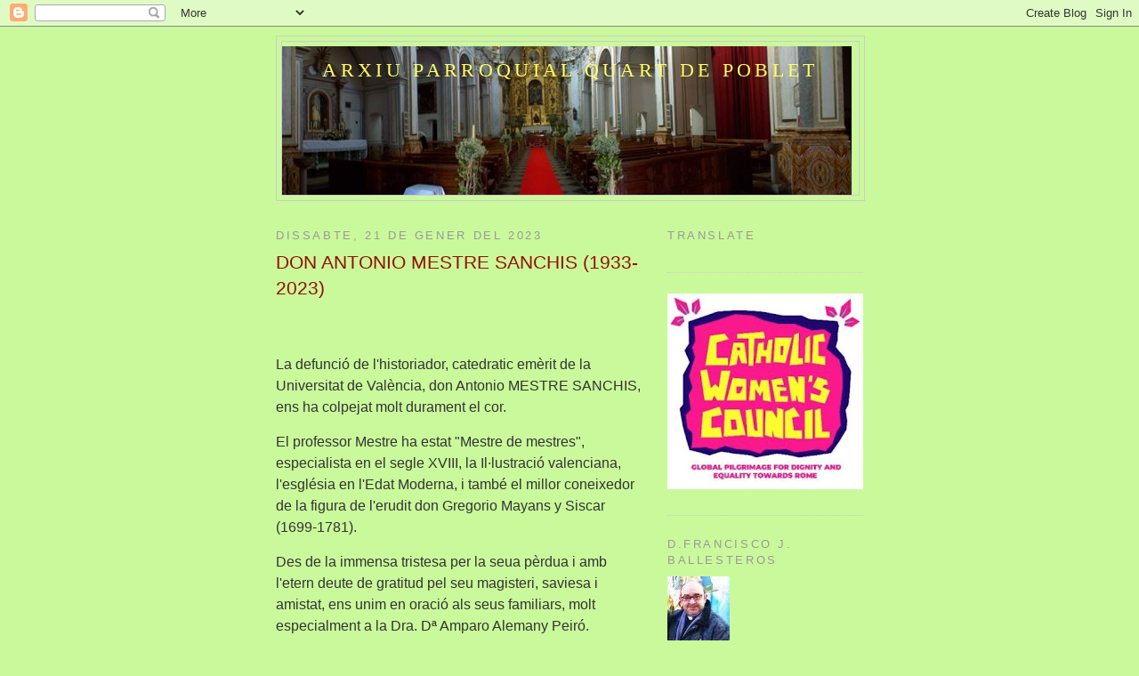

--- FILE ---
content_type: text/html; charset=UTF-8
request_url: https://arxiuquartdepoblet.blogspot.com/2023/01/don-antonio-mestre-sanchis-1934-2023.html
body_size: 17013
content:
<!DOCTYPE html>
<html dir='ltr'>
<head>
<link href='https://www.blogger.com/static/v1/widgets/2944754296-widget_css_bundle.css' rel='stylesheet' type='text/css'/>
<meta content='text/html; charset=UTF-8' http-equiv='Content-Type'/>
<meta content='blogger' name='generator'/>
<link href='https://arxiuquartdepoblet.blogspot.com/favicon.ico' rel='icon' type='image/x-icon'/>
<link href='http://arxiuquartdepoblet.blogspot.com/2023/01/don-antonio-mestre-sanchis-1934-2023.html' rel='canonical'/>
<link rel="alternate" type="application/atom+xml" title="ARXIU PARROQUIAL QUART DE POBLET - Atom" href="https://arxiuquartdepoblet.blogspot.com/feeds/posts/default" />
<link rel="alternate" type="application/rss+xml" title="ARXIU PARROQUIAL QUART DE POBLET - RSS" href="https://arxiuquartdepoblet.blogspot.com/feeds/posts/default?alt=rss" />
<link rel="service.post" type="application/atom+xml" title="ARXIU PARROQUIAL QUART DE POBLET - Atom" href="https://www.blogger.com/feeds/6300188888377064483/posts/default" />

<link rel="alternate" type="application/atom+xml" title="ARXIU PARROQUIAL QUART DE POBLET - Atom" href="https://arxiuquartdepoblet.blogspot.com/feeds/6428617432543977493/comments/default" />
<!--Can't find substitution for tag [blog.ieCssRetrofitLinks]-->
<link href='https://blogger.googleusercontent.com/img/b/R29vZ2xl/AVvXsEiM0GaDf1dSPhjC3qQVsZo91MeVd7C7R5kI_pPInhQ6hHb0XUpYHEjcu3BBrhoQvcQ2j9y0zhNZ2XISPLLPsio7--TJAEeQcBJIVJyOzAQGjrEw6a37_i3-DEi-DgOTQXwh5xT_K46z03ZmCxkPBxlNjzwBi0GjvFDRThTzhLEwNriwOGWB0a4qRfZ2/w283-h165/Oliva,%20deecreta%203%20dies%20de%20condol.jpg' rel='image_src'/>
<meta content='http://arxiuquartdepoblet.blogspot.com/2023/01/don-antonio-mestre-sanchis-1934-2023.html' property='og:url'/>
<meta content='DON ANTONIO MESTRE SANCHIS (1933-2023)' property='og:title'/>
<meta content='La defunció de l&#39;historiador, catedratic emèrit de la Universitat de València, don Antonio MESTRE SANCHIS, ens ha colpejat molt durament el ...' property='og:description'/>
<meta content='https://blogger.googleusercontent.com/img/b/R29vZ2xl/AVvXsEiM0GaDf1dSPhjC3qQVsZo91MeVd7C7R5kI_pPInhQ6hHb0XUpYHEjcu3BBrhoQvcQ2j9y0zhNZ2XISPLLPsio7--TJAEeQcBJIVJyOzAQGjrEw6a37_i3-DEi-DgOTQXwh5xT_K46z03ZmCxkPBxlNjzwBi0GjvFDRThTzhLEwNriwOGWB0a4qRfZ2/w1200-h630-p-k-no-nu/Oliva,%20deecreta%203%20dies%20de%20condol.jpg' property='og:image'/>
<title>ARXIU PARROQUIAL QUART DE POBLET: DON ANTONIO MESTRE SANCHIS (1933-2023)</title>
<style id='page-skin-1' type='text/css'><!--
/*
-----------------------------------------------
Blogger Template Style
Name:     Minima
Date:     26 Feb 2004
Updated by: Blogger Team
----------------------------------------------- */
/* Use this with templates/template-twocol.html */
body {
background:#CAF99B;
margin:0;
color:#333333;
font:x-small Georgia Serif;
font-size/* */:/**/small;
font-size: /**/small;
text-align: center;
}
a:link {
color:#5588aa;
text-decoration:none;
}
a:visited {
color:#999999;
text-decoration:none;
}
a:hover {
color:#940f04;
text-decoration:underline;
}
a img {
border-width:0;
}
/* Header
-----------------------------------------------
*/
#header-wrapper {
width:660px;
margin:0 auto 10px;
border:1px solid #cccccc;
}
#header-inner {
background-position: center;
margin-left: auto;
margin-right: auto;
}
#header {
margin: 5px;
border: 1px solid #cccccc;
text-align: center;
color:#ffff66;
}
#header h1 {
margin:5px 5px 0;
padding:15px 20px .25em;
line-height:1.2em;
text-transform:uppercase;
letter-spacing:.2em;
font: normal normal 142% Georgia, Times, serif;
}
#header a {
color:#ffff66;
text-decoration:none;
}
#header a:hover {
color:#ffff66;
}
#header .description {
margin:0 5px 5px;
padding:0 20px 15px;
max-width:700px;
text-transform:uppercase;
letter-spacing:.2em;
line-height: 1.4em;
font: normal bold 141% 'Trebuchet MS', Trebuchet, Arial, Verdana, Sans-serif;
color: #999999;
}
#header img {
margin-left: auto;
margin-right: auto;
}
/* Outer-Wrapper
----------------------------------------------- */
#outer-wrapper {
width: 660px;
margin:0 auto;
padding:10px;
text-align:left;
font: normal normal 117% Arial, sans-serif;
}
#main-wrapper {
width: 410px;
float: left;
word-wrap: break-word; /* fix for long text breaking sidebar float in IE */
overflow: hidden;     /* fix for long non-text content breaking IE sidebar float */
}
#sidebar-wrapper {
width: 220px;
float: right;
word-wrap: break-word; /* fix for long text breaking sidebar float in IE */
overflow: hidden;      /* fix for long non-text content breaking IE sidebar float */
}
/* Headings
----------------------------------------------- */
h2 {
margin:1.5em 0 .75em;
font:normal normal 86% Trebuchet, Trebuchet MS, Arial, sans-serif;
line-height: 1.4em;
text-transform:uppercase;
letter-spacing:.2em;
color:#999999;
}
/* Posts
-----------------------------------------------
*/
h2.date-header {
margin:1.5em 0 .5em;
}
.post {
margin:.5em 0 1.5em;
border-bottom:1px dotted #cccccc;
padding-bottom:1.5em;
}
.post h3 {
margin:.25em 0 0;
padding:0 0 4px;
font-size:140%;
font-weight:normal;
line-height:1.4em;
color:#940f04;
}
.post h3 a, .post h3 a:visited, .post h3 strong {
display:block;
text-decoration:none;
color:#940f04;
font-weight:normal;
}
.post h3 strong, .post h3 a:hover {
color:#333333;
}
.post-body {
margin:0 0 .75em;
line-height:1.6em;
}
.post-body blockquote {
line-height:1.3em;
}
.post-footer {
margin: .75em 0;
color:#999999;
text-transform:uppercase;
letter-spacing:.1em;
font: normal normal 86% 'Trebuchet MS', Trebuchet, Arial, Verdana, Sans-serif;
line-height: 1.4em;
}
.comment-link {
margin-left:.6em;
}
.post img, table.tr-caption-container {
padding:4px;
border:1px solid #cccccc;
}
.tr-caption-container img {
border: none;
padding: 0;
}
.post blockquote {
margin:1em 20px;
}
.post blockquote p {
margin:.75em 0;
}
/* Comments
----------------------------------------------- */
#comments h4 {
margin:1em 0;
font-weight: bold;
line-height: 1.4em;
text-transform:uppercase;
letter-spacing:.2em;
color: #999999;
}
#comments-block {
margin:1em 0 1.5em;
line-height:1.6em;
}
#comments-block .comment-author {
margin:.5em 0;
}
#comments-block .comment-body {
margin:.25em 0 0;
}
#comments-block .comment-footer {
margin:-.25em 0 2em;
line-height: 1.4em;
text-transform:uppercase;
letter-spacing:.1em;
}
#comments-block .comment-body p {
margin:0 0 .75em;
}
.deleted-comment {
font-style:italic;
color:gray;
}
#blog-pager-newer-link {
float: left;
}
#blog-pager-older-link {
float: right;
}
#blog-pager {
text-align: center;
}
.feed-links {
clear: both;
line-height: 2.5em;
}
/* Sidebar Content
----------------------------------------------- */
.sidebar {
color: #666666;
line-height: 1.5em;
}
.sidebar ul {
list-style:none;
margin:0 0 0;
padding:0 0 0;
}
.sidebar li {
margin:0;
padding-top:0;
padding-right:0;
padding-bottom:.25em;
padding-left:15px;
text-indent:-15px;
line-height:1.5em;
}
.sidebar .widget, .main .widget {
border-bottom:1px dotted #cccccc;
margin:0 0 1.5em;
padding:0 0 1.5em;
}
.main .Blog {
border-bottom-width: 0;
}
/* Profile
----------------------------------------------- */
.profile-img {
float: left;
margin-top: 0;
margin-right: 5px;
margin-bottom: 5px;
margin-left: 0;
padding: 4px;
border: 1px solid #cccccc;
}
.profile-data {
margin:0;
text-transform:uppercase;
letter-spacing:.1em;
font: normal normal 86% 'Trebuchet MS', Trebuchet, Arial, Verdana, Sans-serif;
color: #999999;
font-weight: bold;
line-height: 1.6em;
}
.profile-datablock {
margin:.5em 0 .5em;
}
.profile-textblock {
margin: 0.5em 0;
line-height: 1.6em;
}
.profile-link {
font: normal normal 86% 'Trebuchet MS', Trebuchet, Arial, Verdana, Sans-serif;
text-transform: uppercase;
letter-spacing: .1em;
}
/* Footer
----------------------------------------------- */
#footer {
width:660px;
clear:both;
margin:0 auto;
padding-top:15px;
line-height: 1.6em;
text-transform:uppercase;
letter-spacing:.1em;
text-align: center;
}

--></style>
<link href='https://www.blogger.com/dyn-css/authorization.css?targetBlogID=6300188888377064483&amp;zx=a94eb6ca-bd95-4721-9529-6017110d968d' media='none' onload='if(media!=&#39;all&#39;)media=&#39;all&#39;' rel='stylesheet'/><noscript><link href='https://www.blogger.com/dyn-css/authorization.css?targetBlogID=6300188888377064483&amp;zx=a94eb6ca-bd95-4721-9529-6017110d968d' rel='stylesheet'/></noscript>
<meta name='google-adsense-platform-account' content='ca-host-pub-1556223355139109'/>
<meta name='google-adsense-platform-domain' content='blogspot.com'/>

</head>
<body>
<div class='navbar section' id='navbar'><div class='widget Navbar' data-version='1' id='Navbar1'><script type="text/javascript">
    function setAttributeOnload(object, attribute, val) {
      if(window.addEventListener) {
        window.addEventListener('load',
          function(){ object[attribute] = val; }, false);
      } else {
        window.attachEvent('onload', function(){ object[attribute] = val; });
      }
    }
  </script>
<div id="navbar-iframe-container"></div>
<script type="text/javascript" src="https://apis.google.com/js/platform.js"></script>
<script type="text/javascript">
      gapi.load("gapi.iframes:gapi.iframes.style.bubble", function() {
        if (gapi.iframes && gapi.iframes.getContext) {
          gapi.iframes.getContext().openChild({
              url: 'https://www.blogger.com/navbar/6300188888377064483?po\x3d6428617432543977493\x26origin\x3dhttps://arxiuquartdepoblet.blogspot.com',
              where: document.getElementById("navbar-iframe-container"),
              id: "navbar-iframe"
          });
        }
      });
    </script><script type="text/javascript">
(function() {
var script = document.createElement('script');
script.type = 'text/javascript';
script.src = '//pagead2.googlesyndication.com/pagead/js/google_top_exp.js';
var head = document.getElementsByTagName('head')[0];
if (head) {
head.appendChild(script);
}})();
</script>
</div></div>
<div id='outer-wrapper'><div id='wrap2'>
<!-- skip links for text browsers -->
<span id='skiplinks' style='display:none;'>
<a href='#main'>skip to main </a> |
      <a href='#sidebar'>skip to sidebar</a>
</span>
<div id='header-wrapper'>
<div class='header section' id='header'><div class='widget Header' data-version='1' id='Header1'>
<div id='header-inner' style='background-image: url("https://blogger.googleusercontent.com/img/b/R29vZ2xl/AVvXsEinJO4ZCMsjulfCkBDq2zZCGvzDxbVjqp3bsTECAvDDaAulX4GuBB-ca2h3Y-rq_ZcBufRsHS5bonmkOwXaJrFhO3S9-UguMcn15oyO2RndF2Yw3BIuXN9vFIW-V4lh3kWWMg-plmr7-08/s640/Esglessia+int.jpg"); background-position: left; min-height: 167px; _height: 167px; background-repeat: no-repeat; '>
<div class='titlewrapper' style='background: transparent'>
<h1 class='title' style='background: transparent; border-width: 0px'>
<a href='https://arxiuquartdepoblet.blogspot.com/'>
ARXIU PARROQUIAL QUART DE POBLET
</a>
</h1>
</div>
<div class='descriptionwrapper'>
<p class='description'><span>
</span></p>
</div>
</div>
</div></div>
</div>
<div id='content-wrapper'>
<div id='crosscol-wrapper' style='text-align:center'>
<div class='crosscol no-items section' id='crosscol'></div>
</div>
<div id='main-wrapper'>
<div class='main section' id='main'><div class='widget Blog' data-version='1' id='Blog1'>
<div class='blog-posts hfeed'>

          <div class="date-outer">
        
<h2 class='date-header'><span>dissabte, 21 de gener del 2023</span></h2>

          <div class="date-posts">
        
<div class='post-outer'>
<div class='post hentry uncustomized-post-template' itemprop='blogPost' itemscope='itemscope' itemtype='http://schema.org/BlogPosting'>
<meta content='https://blogger.googleusercontent.com/img/b/R29vZ2xl/AVvXsEiM0GaDf1dSPhjC3qQVsZo91MeVd7C7R5kI_pPInhQ6hHb0XUpYHEjcu3BBrhoQvcQ2j9y0zhNZ2XISPLLPsio7--TJAEeQcBJIVJyOzAQGjrEw6a37_i3-DEi-DgOTQXwh5xT_K46z03ZmCxkPBxlNjzwBi0GjvFDRThTzhLEwNriwOGWB0a4qRfZ2/w283-h165/Oliva,%20deecreta%203%20dies%20de%20condol.jpg' itemprop='image_url'/>
<meta content='6300188888377064483' itemprop='blogId'/>
<meta content='6428617432543977493' itemprop='postId'/>
<a name='6428617432543977493'></a>
<h3 class='post-title entry-title' itemprop='name'>
DON ANTONIO MESTRE SANCHIS (1933-2023)
</h3>
<div class='post-header'>
<div class='post-header-line-1'></div>
</div>
<div class='post-body entry-content' id='post-body-6428617432543977493' itemprop='description articleBody'>
<p><span style="font-size: medium;"><br /></span></p><p><span style="font-size: medium;">La defunció de l'historiador, catedratic emèrit de la Universitat de València, don Antonio MESTRE SANCHIS, ens ha colpejat molt durament el cor.&nbsp;</span></p><p><span style="font-size: medium;">El professor Mestre ha estat "Mestre de mestres", especialista en el segle XVIII, la Il&#183;lustració valenciana, l'església en l'Edat Moderna, i també el millor coneixedor de la figura de l'erudit don Gregorio Mayans y Siscar (1699-1781).</span></p><p><span style="font-size: medium;">Des de la immensa tristesa per la seua pèrdua i amb l'etern deute de gratitud pel seu magisteri, saviesa i amistat, ens unim en oració als seus familiars, molt especialment a la Dra. Dª Amparo Alemany Peiró.</span></p><div><span style="font-size: medium;">Descanse en pau, don Antonio</span>.</div><div><br /></div><div class="separator" style="clear: both; text-align: center;"><a href="https://blogger.googleusercontent.com/img/b/R29vZ2xl/AVvXsEiM0GaDf1dSPhjC3qQVsZo91MeVd7C7R5kI_pPInhQ6hHb0XUpYHEjcu3BBrhoQvcQ2j9y0zhNZ2XISPLLPsio7--TJAEeQcBJIVJyOzAQGjrEw6a37_i3-DEi-DgOTQXwh5xT_K46z03ZmCxkPBxlNjzwBi0GjvFDRThTzhLEwNriwOGWB0a4qRfZ2/s448/Oliva,%20deecreta%203%20dies%20de%20condol.jpg" style="margin-left: 1em; margin-right: 1em;"><img border="0" data-original-height="262" data-original-width="448" height="165" src="https://blogger.googleusercontent.com/img/b/R29vZ2xl/AVvXsEiM0GaDf1dSPhjC3qQVsZo91MeVd7C7R5kI_pPInhQ6hHb0XUpYHEjcu3BBrhoQvcQ2j9y0zhNZ2XISPLLPsio7--TJAEeQcBJIVJyOzAQGjrEw6a37_i3-DEi-DgOTQXwh5xT_K46z03ZmCxkPBxlNjzwBi0GjvFDRThTzhLEwNriwOGWB0a4qRfZ2/w283-h165/Oliva,%20deecreta%203%20dies%20de%20condol.jpg" width="283" /></a></div><br /><div><br /></div><div><br /></div><div><br /></div>
<div style='clear: both;'></div>
</div>
<div class='post-footer'>
<div class='post-footer-line post-footer-line-1'>
<span class='post-author vcard'>
Publicat per
<span class='fn' itemprop='author' itemscope='itemscope' itemtype='http://schema.org/Person'>
<meta content='https://www.blogger.com/profile/02452431930960923953' itemprop='url'/>
<a class='g-profile' href='https://www.blogger.com/profile/02452431930960923953' rel='author' title='author profile'>
<span itemprop='name'>Parròquia Puríssima Concepció.</span>
</a>
</span>
</span>
<span class='post-timestamp'>
a
<meta content='http://arxiuquartdepoblet.blogspot.com/2023/01/don-antonio-mestre-sanchis-1934-2023.html' itemprop='url'/>
<a class='timestamp-link' href='https://arxiuquartdepoblet.blogspot.com/2023/01/don-antonio-mestre-sanchis-1934-2023.html' rel='bookmark' title='permanent link'><abbr class='published' itemprop='datePublished' title='2023-01-21T19:34:00+01:00'>19:34</abbr></a>
</span>
<span class='post-comment-link'>
</span>
<span class='post-icons'>
<span class='item-control blog-admin pid-1581123065'>
<a href='https://www.blogger.com/post-edit.g?blogID=6300188888377064483&postID=6428617432543977493&from=pencil' title='Modificar el missatge'>
<img alt='' class='icon-action' height='18' src='https://resources.blogblog.com/img/icon18_edit_allbkg.gif' width='18'/>
</a>
</span>
</span>
<div class='post-share-buttons goog-inline-block'>
</div>
</div>
<div class='post-footer-line post-footer-line-2'>
<span class='post-labels'>
</span>
</div>
<div class='post-footer-line post-footer-line-3'>
<span class='post-location'>
</span>
</div>
</div>
</div>
<div class='comments' id='comments'>
<a name='comments'></a>
<h4>Cap comentari:</h4>
<div id='Blog1_comments-block-wrapper'>
<dl class='avatar-comment-indent' id='comments-block'>
</dl>
</div>
<p class='comment-footer'>
<div class='comment-form'>
<a name='comment-form'></a>
<h4 id='comment-post-message'>Publica un comentari a l'entrada</h4>
<p>
</p>
<a href='https://www.blogger.com/comment/frame/6300188888377064483?po=6428617432543977493&hl=ca&saa=85391&origin=https://arxiuquartdepoblet.blogspot.com' id='comment-editor-src'></a>
<iframe allowtransparency='true' class='blogger-iframe-colorize blogger-comment-from-post' frameborder='0' height='410px' id='comment-editor' name='comment-editor' src='' width='100%'></iframe>
<script src='https://www.blogger.com/static/v1/jsbin/2830521187-comment_from_post_iframe.js' type='text/javascript'></script>
<script type='text/javascript'>
      BLOG_CMT_createIframe('https://www.blogger.com/rpc_relay.html');
    </script>
</div>
</p>
</div>
</div>

        </div></div>
      
</div>
<div class='blog-pager' id='blog-pager'>
<span id='blog-pager-newer-link'>
<a class='blog-pager-newer-link' href='https://arxiuquartdepoblet.blogspot.com/2023/01/aniversari-de-la-passeja-1723-2023.html' id='Blog1_blog-pager-newer-link' title='Entrada més recent'>Entrada més recent</a>
</span>
<span id='blog-pager-older-link'>
<a class='blog-pager-older-link' href='https://arxiuquartdepoblet.blogspot.com/2023/01/curs-sobre-sinodalitat.html' id='Blog1_blog-pager-older-link' title='Entrada més antiga'>Entrada més antiga</a>
</span>
<a class='home-link' href='https://arxiuquartdepoblet.blogspot.com/'>Inici</a>
</div>
<div class='clear'></div>
<div class='post-feeds'>
<div class='feed-links'>
Subscriure's a:
<a class='feed-link' href='https://arxiuquartdepoblet.blogspot.com/feeds/6428617432543977493/comments/default' target='_blank' type='application/atom+xml'>Comentaris del missatge (Atom)</a>
</div>
</div>
</div></div>
</div>
<div id='sidebar-wrapper'>
<div class='sidebar section' id='sidebar'><div class='widget Translate' data-version='1' id='Translate1'>
<h2 class='title'>Translate</h2>
<div id='google_translate_element'></div>
<script>
    function googleTranslateElementInit() {
      new google.translate.TranslateElement({
        pageLanguage: 'ca',
        autoDisplay: 'true',
        layout: google.translate.TranslateElement.InlineLayout.VERTICAL
      }, 'google_translate_element');
    }
  </script>
<script src='//translate.google.com/translate_a/element.js?cb=googleTranslateElementInit'></script>
<div class='clear'></div>
</div><div class='widget Image' data-version='1' id='Image26'>
<div class='widget-content'>
<a href='https://www.synod.va/es.html'>
<img alt='' height='220' id='Image26_img' src='https://blogger.googleusercontent.com/img/a/AVvXsEhC-zd5EhzVyzCsKosRmfnYMDgOEZQyUgHw_G8lK0hfz_1jvq-xnWr04afKrcaVAdYKSc69d63o0rtbsP1ldgVZaMVBGn6VpCcGLzlsdNAWYTiMb2DOPyZt_ZqTfk9_59AksqnC9NatWiNj6FlY0PLqNJibOXPVm3H14cgXvoUFI7Z9uailoGX_7n3JoaU=s220' width='220'/>
</a>
<br/>
</div>
<div class='clear'></div>
</div><div class='widget Image' data-version='1' id='Image1'>
<h2>D.FRANCISCO J. BALLESTEROS</h2>
<div class='widget-content'>
<a href='www.purisimaconcepcionquart.es/'>
<img alt='D.FRANCISCO J. BALLESTEROS' height='76' id='Image1_img' src='https://blogger.googleusercontent.com/img/b/R29vZ2xl/AVvXsEj4kmHQbpaZgdJgE-sCxcPOwrErTaB1Ohv3ndU6YST8kyM6jui3WLmUwAINj8jfo6Yv1hEbcubRUPQcNtUchdDndyRarz_e741kelg-Z3nFzShILr3YsRhkYnXF1shyphenhyphenpn7QnA8J2ORi2s0/s220/RECTOR.jpg' width='70'/>
</a>
<br/>
<span class='caption'>Rector Parròquia</span>
</div>
<div class='clear'></div>
</div><div class='widget Image' data-version='1' id='Image23'>
<h2>Equip rectoral amb l'arquebisbe de València</h2>
<div class='widget-content'>
<img alt='Equip rectoral amb l&#39;arquebisbe de València' height='265' id='Image23_img' src='https://blogger.googleusercontent.com/img/a/AVvXsEjzJvwg2PgTTcNYL0ibO-NJHgoRw5RL4CMxVn9hj7yyYS3ZmzMQL7N6rhm799kPqLNzb4TysqIQQYONP78RVg7Q85W5HNOR-AJYnf4M7o8t-vDQEQqY9S27MZgiTS0epfI7c1nNNF-ie2KVq4HSP0tkqFFf06497Dwmrn_yDiYf6Wyld2A0Zobhe_3BU0Q=s265' width='220'/>
<br/>
</div>
<div class='clear'></div>
</div><div class='widget Image' data-version='1' id='Image12'>
<h2>Mossén Onofre Gabaldó Sancho</h2>
<div class='widget-content'>
<img alt='Mossén Onofre Gabaldó Sancho' height='305' id='Image12_img' src='https://blogger.googleusercontent.com/img/a/AVvXsEgzcHNc0IvQvjWxjHVy_6dQkszR2lHMzw4p6GBLEnSbrP-mvmdSQ10VutLLBd7zX7Op9OK8N7QL95bDLD0eAvjC8PtbGsuKX9aztB0tZ-H9rBVdBzUzjTfFxEMDm-vTM2qBsfME3Ezs9vMdNLcnMsLDYuccDfSFVwcDJB8u2-aTtUFR7SNKlgvq0mHCp7Y=s305' width='219'/>
<br/>
<span class='caption'>Doctor en Dret Canònic (UCV). Juny 2024</span>
</div>
<div class='clear'></div>
</div><div class='widget Image' data-version='1' id='Image35'>
<h2>550 anys Imprenta valenciana</h2>
<div class='widget-content'>
<a href='https://www.uv.es/uvweb/college/en/profile/la-universitat-celebra-els-550-anys-de-la-impremta-amb-exposicions-tallers-concursos-i-dansa-1285950309813/Novetat.html?id=1286381902920&plantilla=UV/Page/TPGDetaillNewsAMP'>
<img alt='550 anys Imprenta valenciana' height='115' id='Image35_img' src='https://blogger.googleusercontent.com/img/a/AVvXsEiHtAIJM0P3CMG5tN7-W7Cygruu3gJpoFfH1OTYKg_nlpGN1WH8XdpHcxXU3XEhPtf4zp6wOj_mOE2lW2JJSIVl66n_MEzC2vgX1MT6mpQdHb3ghAkGl5y96NkD7JHKNVCRxH4WnWjasd2ZElOv416ALYo35ClkKhwEH7JcXuAqCXdxIrm6lHUYo8vCx8s=s220' width='220'/>
</a>
<br/>
<span class='caption'>Universitat de València</span>
</div>
<div class='clear'></div>
</div><div class='widget Image' data-version='1' id='Image4'>
<h2>Consell Pastoral. Curs 2024-2025</h2>
<div class='widget-content'>
<img alt='Consell Pastoral. Curs 2024-2025' height='218' id='Image4_img' src='https://blogger.googleusercontent.com/img/b/R29vZ2xl/AVvXsEik_u07a1y9qnM6Q63GUkfflq6sitWoUpVhBdjNKeo7OeOrPuJXGe7D9LpZltrrW3IKmmZ-_159QKAocShqFeZbiUVH_1MvN4UircZsXywuXIMLJ2AyOrbB-Rk8h9TZ-A_g4KMxhR-4Ww0/s220/20190126+Consell+Pastoral.png' width='220'/>
<br/>
<span class='caption'>Foto cortesia X. Torres</span>
</div>
<div class='clear'></div>
</div><div class='widget Image' data-version='1' id='Image29'>
<h2>Fundadora Rev. Madre Asunción Soler Gimeno (1924-2024)</h2>
<div class='widget-content'>
<img alt='Fundadora Rev. Madre Asunción Soler Gimeno (1924-2024)' height='220' id='Image29_img' src='https://blogger.googleusercontent.com/img/a/AVvXsEiedimKJQu-mSZEcEaYcHwgLrswJrk8XBPrBHA1ivXmj0zlBFJWclO_ZriqXBt2d4a6r04QO1ExPCTBR0rCv6eXsLnBJ0A4-JQxdzaRe_-wnxuJZJA7krdFgPzSaHREpNcYiea5j4JHFPoDpVneIqJ2m5NoJ8BqqJ1gRpCcSUgxeK27yGrWmzacTzWZ040=s220' width='220'/>
<br/>
<span class='caption'>Congregació Hermanas Carmelitas del Sagrado Corazón</span>
</div>
<div class='clear'></div>
</div><div class='widget Image' data-version='1' id='Image34'>
<h2>CENTENARI COOPERADORES DE BETANIA</h2>
<div class='widget-content'>
<img alt='CENTENARI COOPERADORES DE BETANIA' height='310' id='Image34_img' src='https://blogger.googleusercontent.com/img/a/AVvXsEhLpzd-vMbT1SKKHGqOlsuKH-G4g-UGKhl905QZE-Mft2-4z_V5OQ14CT-SwIYSBjnYbdk3FBuohvT7cQihdPTXE7TjncomxTpGedSboEkBNqD5BptPfopVdqAri6Xb13QT7H-zsg9-LySKoh3sa0v360KB8Elxsf3HEjwBaAiAGgAjDqO4TT1hyIUrs0s=s310' width='220'/>
<br/>
</div>
<div class='clear'></div>
</div><div class='widget Image' data-version='1' id='Image25'>
<div class='widget-content'>
<img alt='' height='134' id='Image25_img' src='https://blogger.googleusercontent.com/img/b/R29vZ2xl/AVvXsEh55qEAI0NCfPXRUXHkjYI0nZcN3dO7ypGdBYmQKBfPGo9oMK1I2-MHC5JQz74NU8omOQV4q6vQ0vDJiowJ5BfZM-vVAz5d615aCPp6ZYOhkhcX2qN0QYAs5dEFonffEoOhAn3H6CaYO9Y/s220/IMG_20181231_163415.jpg' width='220'/>
<br/>
<span class='caption'>OBJECTIUS DESENVOLUPAMENT SOSTENIBLE</span>
</div>
<div class='clear'></div>
</div><div class='widget Image' data-version='1' id='Image7'>
<h2>OBSERVATORI DELS VALORS</h2>
<div class='widget-content'>
<img alt='OBSERVATORI DELS VALORS' height='154' id='Image7_img' src='https://blogger.googleusercontent.com/img/b/R29vZ2xl/AVvXsEguHXPaVDD3arQ8kGX_Q2Ecf4ooyBNqPeBgpIWP_VOM42SmkLTS4ruK4nFvnvmfaURjvPyty2QWOAb4bv5sND7m1vFBRegOfS4Iof9am4KirrT1nKEpsmwoumYyLvEw1jFcYlvN8nYbSfc/s220/OBSERVATORI.gif' width='220'/>
<br/>
<span class='caption'>L'ARXIU UTILITZA EL LLENGUATGE NO SEXISTA EN LES SEUES PUBLICACIONS</span>
</div>
<div class='clear'></div>
</div><div class='widget Profile' data-version='1' id='Profile1'>
<h2>ARXIIVERA-BIBLIOTECÀRIA, Llum Juan</h2>
<div class='widget-content'>
<a href='https://www.blogger.com/profile/02452431930960923953'><img alt='La meva foto' class='profile-img' height='80' src='//blogger.googleusercontent.com/img/b/R29vZ2xl/AVvXsEiCufZRTwLN48S0fIfKgnjAOCaRpX5DV_GY07qkcsRSCiCD8aaPs007vzYSGRHuOEr1eJBlIDb-7vbMKYNL9aZKmqxldbttXUdJYiaJpB4I-KqEVubuDFMEbGlTB85V7Q/s220/llum+noves.JPG' width='45'/></a>
<dl class='profile-datablock'>
<dt class='profile-data'>
<a class='profile-name-link g-profile' href='https://www.blogger.com/profile/02452431930960923953' rel='author' style='background-image: url(//www.blogger.com/img/logo-16.png);'>
Parròquia Puríssima Concepció.
</a>
</dt>
</dl>
<a class='profile-link' href='https://www.blogger.com/profile/02452431930960923953' rel='author'>Visualitza el meu perfil complet</a>
<div class='clear'></div>
</div>
</div><div class='widget Image' data-version='1' id='Image10'>
<h2>DECLARACIÓ UNIVERSAL D'ARXIUS</h2>
<div class='widget-content'>
<a href='http://www.arxivers.com/index.php/associacio/a-100-amb-la-dua/espai-dua'>
<img alt='DECLARACIÓ UNIVERSAL D&#39;ARXIUS' height='311' id='Image10_img' src='https://blogger.googleusercontent.com/img/b/R29vZ2xl/AVvXsEiqyLHoi9BKTa5lxzwO95LonTSFwZpPn7kDjagiX-VTFbg9Q414iuTDMpIrOZwNKlbgw0yXHsa_AMQQf5WYy1vU14E4UN1he8TFhGtY7eLiPZypL7UIVY075exUE7nL63hljP_K7owpfns/s1600/dua+%25281%2529.jpg' width='220'/>
</a>
<br/>
</div>
<div class='clear'></div>
</div><div class='widget Image' data-version='1' id='Image32'>
<h2>PLA PASTORAL PARROQUIAL</h2>
<div class='widget-content'>
<img alt='PLA PASTORAL PARROQUIAL' height='160' id='Image32_img' src='https://blogger.googleusercontent.com/img/b/R29vZ2xl/AVvXsEh_AH9nHk4JgBVScBMRLSE1XgM7h7-Y7lTNWPRLT8a1AZ0c3tfcJu3UE3KLbv357W0PUY150k9v9R7hgJ0ZjeAGJjjfWmFen9j1UlJX3h2JqN19VecZj7CC1IJkjZF4GkxUQf9EZwKkXJg/s160/Plan+Pastoral+-+copia.jpg' width='120'/>
<br/>
</div>
<div class='clear'></div>
</div><div class='widget Image' data-version='1' id='Image8'>
<h2>D.Juan Verdú Gisbert (1934-2021)</h2>
<div class='widget-content'>
<img alt='D.Juan Verdú Gisbert (1934-2021)' height='160' id='Image8_img' src='https://blogger.googleusercontent.com/img/b/R29vZ2xl/AVvXsEi6OvFNau1OB-YcEE1a7qllwt9ya9NtHdezOLnSGPalHLA1LhU4C7zwjlxK7o56E4e8aze-pODl7nyiEAn26FurCsvuL0ZyYAR3MxHcsc1ASD26-5s1BXeEGx7WKh2iHWrkdhPNluxY5HM/s160/Esquela-2.jpg' width='113'/>
<br/>
<span class='caption'>Rector de la PuríssimaQuart  1967-2011</span>
</div>
<div class='clear'></div>
</div><div class='widget Image' data-version='1' id='Image13'>
<h2>AMADOR GRINYÓ GUZMÁN,Cronista QdP (1926-2012)</h2>
<div class='widget-content'>
<img alt='AMADOR GRINYÓ GUZMÁN,Cronista QdP (1926-2012)' height='220' id='Image13_img' src='https://blogger.googleusercontent.com/img/b/R29vZ2xl/AVvXsEgN2ngqSkQOC1Xay5ja5-BnhYSXe3cknlN5uhEO5EaWRHR3GG5IBzEB7CN48yWUlMfulb7nSga2_Rgz_YjC4xhU_flb9YdqThWugD75Dhbp-YKCjXTFt5dCNM9ecrzjyaHkfQBlmzeVbHM/s220/AMADOR+GRINY%25C3%2593.JPG' width='202'/>
<br/>
<span class='caption'>Fons Local Parroquial</span>
</div>
<div class='clear'></div>
</div><div class='widget Image' data-version='1' id='Image28'>
<h2>Fons Família Rodrigo Griñó</h2>
<div class='widget-content'>
<img alt='Fons Família Rodrigo Griñó' height='168' id='Image28_img' src='https://blogger.googleusercontent.com/img/b/R29vZ2xl/AVvXsEiIfvbefPFcBEpGnjaSxT_z2Xbli4rCSiWsRL3JrDJwlPSVT_Q36kVaE0vZnjAUnscgA4f4qyLlgw7m1DS9aNgDNeeFfFZ8gS7sDEddWCzoXSeOQrLBtik23i1wxfkwHnMy7LA7iSKh9hI/s1600/descarga.jpg' width='220'/>
<br/>
<span class='caption'>Fons Local Parroquial</span>
</div>
<div class='clear'></div>
</div><div class='widget Image' data-version='1' id='Image6'>
<h2>LES DONES I LA PARRÒQUIA</h2>
<div class='widget-content'>
<img alt='LES DONES I LA PARRÒQUIA' height='136' id='Image6_img' src='https://blogger.googleusercontent.com/img/b/R29vZ2xl/AVvXsEiggeGbkiOi2HB1YvNK6ZeE3n0w5_Gxu-PFsuwI2Yh2QaL-466DftsSR4Xo0C8ICLbFPsZZLWFaiiuHbTbOtCln11KKXn91_jA4xROrgDDpytxWFsoqEfl6F5yMl98CrIwpJRYAUnDZ-U4/s220/lloc-dona2.jpg' width='220'/>
<br/>
</div>
<div class='clear'></div>
</div><div class='widget Image' data-version='1' id='Image21'>
<h2>Passejà de sant Onofre: 300 aniversari</h2>
<div class='widget-content'>
<img alt='Passejà de sant Onofre: 300 aniversari' height='156' id='Image21_img' src='https://blogger.googleusercontent.com/img/a/AVvXsEgn0ZdNdviRCO8DiXQ4h-PQ8pTTLB7fZlDRrTuTLuD0tZzAxvwTFIHZ8ElRb50pQgO66h98kzk_MZzgJecHJT5hDC8xzp0yBF7DQQDiF_OsQPwMrC51P8SIBCsZS1vtyD4Yzj7JLR5AiSE57ydmLvjuQo5I_WM7P_xL3swvddWtzaTEpLiBmFsGWmPl=s220' width='220'/>
<br/>
<span class='caption'>1724-2024</span>
</div>
<div class='clear'></div>
</div><div class='widget Image' data-version='1' id='Image2'>
<h2>José M. Alcácer Ortiz, O.P. fill de Quart de Poblet</h2>
<div class='widget-content'>
<a href='https://www.elperiodic.com/valencia/facultad-teologia-valencia-publica-libro-homenaje-catedratico-emerito-jose-manuel-alcacer_623925'>
<img alt='José M. Alcácer Ortiz, O.P. fill de Quart de Poblet' height='220' id='Image2_img' src='https://blogger.googleusercontent.com/img/b/R29vZ2xl/AVvXsEhOfxza2zw_Kdo2p1AUk0l-2eCpJhMv1AyV4hVyDYPynf27o3Nx-lYc1FrDYa4i9SNn-msE8FEYAGrwTlV9hVhSnS9MNJ1w38tumHyAA3U3A8q4OvRan1rum3mNR58mu92zXM-JmMp1a1Q/s220/Jose+M.+Alcacer+llibre.jpg' width='165'/>
</a>
<br/>
<span class='caption'>Llibre Homenatge</span>
</div>
<div class='clear'></div>
</div><div class='widget Image' data-version='1' id='Image33'>
<h2>CONSERVACIÓ PATRIMONI</h2>
<div class='widget-content'>
<img alt='CONSERVACIÓ PATRIMONI' height='448' id='Image33_img' src='https://blogger.googleusercontent.com/img/b/R29vZ2xl/AVvXsEhSYs6fF34PbPtlgQVNnjXoz6O7dimOxTSTJ9W2gigSB1ewjtKrkh88qCokrzvOSIm-OUUgFuyJFrQ_0weC2WIU02bTsuwBISCRB7kxZeSPZqC-OwfvMuZt3JKM1QtX5H-oh3H_ZtmW5aI/s448/Dipu+subvencio.jpg' width='152'/>
<br/>
<span class='caption'>SUBVENCIÓ DIPUTACIÓ VALÈNCIA</span>
</div>
<div class='clear'></div>
</div><div class='widget Image' data-version='1' id='Image17'>
<h2>CAUSA CANONITZACIÓ REV. MADRE ASUNCIÓN SOLER GIMENO</h2>
<div class='widget-content'>
<a href='carmelitasscj.com/madre-asuncion-soler-gimeno/causa-de-canonizacion/'>
<img alt='CAUSA CANONITZACIÓ REV. MADRE ASUNCIÓN SOLER GIMENO' height='320' id='Image17_img' src='https://blogger.googleusercontent.com/img/b/R29vZ2xl/AVvXsEgl9BGZPwiPmpf2BRAx3Y2ksD0HzdWK5KZ1YMqx4LMFtwT77AeSwD7w8WskFB7BOj-N0DIo8-VmVKlQqVK2GAhr4IdG_47i384Frlx125hgsrlatjycQMzTv-aMi-a_S8TOZQ5cGmMb8yY/s1600-r/rEVEREDA.jpg' width='172'/>
</a>
<br/>
<span class='caption'>(1882-1959) FILLA DE QUART,</span>
</div>
<div class='clear'></div>
</div><div class='widget Image' data-version='1' id='Image9'>
<h2>PATRIMONI ARXIVÍSTIC VALENCIÀ</h2>
<div class='widget-content'>
<img alt='PATRIMONI ARXIVÍSTIC VALENCIÀ' height='220' id='Image9_img' src='https://blogger.googleusercontent.com/img/b/R29vZ2xl/AVvXsEiPJBZRrHxPP_M5jFU_PNhuVV3eP63kUJbcGjT2VL4XTf0rNWJDRYe9gfrMGmzuq_8NNYILsfroyTZ0PDBWNmr_OJB6nRiy-NpWjR6e6z4QCLm797g01vuaJNw9r5b6gY7gWiBViuS48Ag/s220/Vicente+Gimenez+Chornet.jpg' width='174'/>
<br/>
</div>
<div class='clear'></div>
</div><div class='widget Image' data-version='1' id='Image14'>
<h2>Hermanas de las Caridad de Santa Ana</h2>
<div class='widget-content'>
<a href='https://es.wikipedia.org/wiki/Mar%C3%ADa_Rafols_Bruna'>
<img alt='Hermanas de las Caridad de Santa Ana' height='167' id='Image14_img' src='https://blogger.googleusercontent.com/img/b/R29vZ2xl/AVvXsEhSSC1-2h2xMRS_f3_ILPKianc1k2Mv6hMlVziokBEKgwZdGuqOQULgboelIkfk9ntfrQ4fxwkMDqe55AFb_KUzW4CdWay8ZLikZxuEYCpfY67TQotWSlG6md0RIkR1SheXMzLTnpISqmE/s220/cristodesamparado6.jpg' width='220'/>
</a>
<br/>
<span class='caption'>Causa canonització Madre Ráfols</span>
</div>
<div class='clear'></div>
</div><div class='widget Image' data-version='1' id='Image3'>
<h2>ESTUDI ARQUITECTURA  PARRÒQUIA</h2>
<div class='widget-content'>
<a href='http://www.molidequart.com/parroquia-quart-de-poblet-parte-dos/'>
<img alt='ESTUDI ARQUITECTURA  PARRÒQUIA' height='106' id='Image3_img' src='https://blogger.googleusercontent.com/img/b/R29vZ2xl/AVvXsEjED9TCK6FldBOFjeJh_cm8KhMErRHSpbSOgC-ldWrWccqfQiBUuLw6a2REE92YI32RfOQSsZvCD6TgnutJuHMUxmabtixtWQq1fwXtae8wkIZNujLGfG8fX90Dh8MZp06EQMOzKO3Psw8/s1600/Llibre+de+llibres.jpg' width='160'/>
</a>
<br/>
<span class='caption'>Autora: Mireia Fuentes</span>
</div>
<div class='clear'></div>
</div><div class='widget Image' data-version='1' id='Image15'>
<h2>ORGUE PARROQUIAL</h2>
<div class='widget-content'>
<img alt='ORGUE PARROQUIAL' height='150' id='Image15_img' src='https://blogger.googleusercontent.com/img/b/R29vZ2xl/AVvXsEhV1yntOmqCwTJsqgHGK8sTgOboYd0QI8x-YGZVfEdijtXCKYmdTleoIHAtLhjjYS7uxCLVBMDSQaYAwaJLqsd57PsWfCpHJFqq9WWl4bU8z2SKHW9EJTRflayczt8vbqDE2DhVhYmj8GI/s220/thb_p17juce1p71k141g631cutc2rp7f3+%25282%2529.JPG' width='89'/>
<br/>
</div>
<div class='clear'></div>
</div><div class='widget Image' data-version='1' id='Image16'>
<h2>ART RELIGIÓS VALUÓS</h2>
<div class='widget-content'>
<img alt='ART RELIGIÓS VALUÓS' height='117' id='Image16_img' src='https://blogger.googleusercontent.com/img/b/R29vZ2xl/AVvXsEiBDUi81D-W8ON1KwA-R68nqQlizRMl8oG8Nt7iaWlwgbV6RyfwNDtij-YZ7_PkCsD5c9wglSzrTEqPyd7qsaD3BQP-W5Jcd3RB9YR0nMy-1nTq-AQNM-tbQVRGZ3aJgeT7prI0QBHaN90/s220/oBRA+VALUOSA.JPG' width='142'/>
<br/>
<span class='caption'>Capella Sant Onofre</span>
</div>
<div class='clear'></div>
</div><div class='widget Image' data-version='1' id='Image24'>
<h2>CONCERT CAMPANES</h2>
<div class='widget-content'>
<a href='http://www.museuhortasud.com/en/actividades/actividades/concert-de-campanes-quart-de-poblet'>
<img alt='CONCERT CAMPANES' height='220' id='Image24_img' src='https://blogger.googleusercontent.com/img/b/R29vZ2xl/AVvXsEgwGwckeZd0te1ChT9P_DLJulSBgIVHcd9MAaub_N06yMrElUhQT5ljZNEdniG9TV4ZUkIYL4FbaduI1kVE5flcPgtQ0GHgMzIsPkGd6ZvCCCUOCaPpMHvF0ElNNIjHulZ4hnjPenPcPx8/s1600-r/concert-campanes.jpg' width='179'/>
</a>
<br/>
</div>
<div class='clear'></div>
</div><div class='widget Image' data-version='1' id='Image19'>
<h2>Música a la Parròquia</h2>
<div class='widget-content'>
<a href='https://www.youtube.com/watch?v=O53f9eEXbSo'>
<img alt='Música a la Parròquia' height='90' id='Image19_img' src='https://blogger.googleusercontent.com/img/b/R29vZ2xl/AVvXsEhYucp1hxaAyJcjMyKjufY1GMMXzEYGjKr-GO97sBf5VtBhj-CsNhLZRPRyMqMJZTQoIwf6-hs_Ps5Nwi9VG3TrZbo5D-QHcO2i8obuew-vyhCufmBJ1Y2y7WD95KWAc-dg0G24Q5zekJQ/s1600/maxresdefault.jpg' width='160'/>
</a>
<br/>
<span class='caption'>Carles Chiner, "Gener. Espiritual"</span>
</div>
<div class='clear'></div>
</div><div class='widget Image' data-version='1' id='Image20'>
<h2>Premi CCSS i Humanes</h2>
<div class='widget-content'>
<a href='http://cultura.quartdepoblet.es/index.php/es/premio-de-ciencias-sociales-amador-grino/introduccion'>
<img alt='Premi CCSS i Humanes' height='160' id='Image20_img' src='https://blogger.googleusercontent.com/img/b/R29vZ2xl/AVvXsEiYNMJvzNK6Nxe0WhiROAPnPN7um30H-jd6i0lI9aBvoSVHlhk9pMpHe_5cWk6YBbL1xtMIsRzn6GwA7p_0tVBw8L09ne5w2ZjEZzV9wAM4qN5EkAjF9N4jQs0yfVYu51nX4q566fdadFs/s220/Premi+Amador.JPG' width='118'/>
</a>
<br/>
<span class='caption'>Ajuntament: Investigació i divulgació</span>
</div>
<div class='clear'></div>
</div><div class='widget Image' data-version='1' id='Image31'>
<h2>#COVID19</h2>
<div class='widget-content'>
<img alt='#COVID19' height='124' id='Image31_img' src='https://blogger.googleusercontent.com/img/b/R29vZ2xl/AVvXsEjNAKNH-wgrke9KddQNIBEQ34Dq8aQaMBGO7tM60cA8vZ8cCBvvZEj_7kM-L6ZZPgmFFKyhVnJeXuKxWc2TnCQyEFC5hDNCSQoRzlLzEHB9WbNwnrxQoQ8zzuDiIF8LWLuvT0RvNs4JCLc/s220/CDU-Coronavirus.jpg' width='220'/>
<br/>
<span class='caption'>CDU-Coronavirus</span>
</div>
<div class='clear'></div>
</div><div class='widget Image' data-version='1' id='Image5'>
<h2>ESCRIU-NOS</h2>
<div class='widget-content'>
<a href='purissimaconcepcio.arxiu@gmail.com'>
<img alt='ESCRIU-NOS' height='158' id='Image5_img' src='https://blogger.googleusercontent.com/img/b/R29vZ2xl/AVvXsEiCtjEmTmzK_Ntkjsva8q9ugGeINLtsCZFO7vkkOu6pmuDV58FPNSPw__l-U2UGLz7ZVZ41rZfIT-6xsd35IiQ7Q8k7gJzOoW6qv_zITYGT8HZQf-0Dj9ArA-EipWe6Y74ERP6wlHTNJxQ/s1600-r/FOTO+FOTO+FOTO+-+copia.jpg' width='220'/>
</a>
<br/>
<span class='caption'>VOLS DONAR ELS TEUS DOCUMENTS?</span>
</div>
<div class='clear'></div>
</div><div class='widget Image' data-version='1' id='Image11'>
<h2>Associació Arxivers/es Església</h2>
<div class='widget-content'>
<a href='http://www.scrinia.org/home.php'>
<img alt='Associació Arxivers/es Església' height='165' id='Image11_img' src='https://blogger.googleusercontent.com/img/b/R29vZ2xl/AVvXsEhcPIGGDE313xhm-R9b-dOSVDlIFmvKY1kIk7PURoSPWOhxVKtaj2Nn4y2mH-7HWv_sX15RvfB7WTU-1zqBq-3hiK0NNFzm3mONjPlnOKwOKJQY_PKiA4oKopChesx5eOxF2ZB_ubnALl0/s1600/Asociacion+Archivero+sIglesia.jpg' width='220'/>
</a>
<br/>
</div>
<div class='clear'></div>
</div><div class='widget Image' data-version='1' id='Image18'>
<h2>Associació Bibliotecaris/àries Església</h2>
<div class='widget-content'>
<a href='http://www.abie.es/'>
<img alt='Associació Bibliotecaris/àries Església' height='160' id='Image18_img' src='https://blogger.googleusercontent.com/img/b/R29vZ2xl/AVvXsEjRqevyna5qkQEf10g6_1D-3MC3W2rTo1zsv0-5Po_D-BUTXEtMg7etZzUtX3xUBvSWZa5ErTX-EMpaRsklhtPyws7dHl5jhZIDwl7fwZXJhMBugVTF4KWZUZ3-xJKhcOK74CGsnPmG4Ek/s220/Asociacion+Bibliotecarios+de+la+Igleisa.jpg' width='160'/>
</a>
<br/>
</div>
<div class='clear'></div>
</div><div class='widget Image' data-version='1' id='Image30'>
<h2>ECCLESIARED</h2>
<div class='widget-content'>
<a href='https://www.ecclesiared.es/'>
<img alt='ECCLESIARED' height='98' id='Image30_img' src='https://blogger.googleusercontent.com/img/b/R29vZ2xl/AVvXsEhZ9At6kw8pdkOZ8W9q2lhrenjZQewSXEczbXsyGCVp71KdYJrqRJMXw_ZLFD6A8kbpAwqnZRoMP3F-YlxuOXncTeq3UV5z7nPF2VJahEZNXfcfxZdSL0xW6O1nOay6pFTNoCk6cCzlHxw/s220/RCPxkPbK_400x400.jpg' width='160'/>
</a>
<br/>
<span class='caption'>Arxiu Parroquial</span>
</div>
<div class='clear'></div>
</div><div class='widget BlogArchive' data-version='1' id='BlogArchive1'>
<h2>Arxiu del blog</h2>
<div class='widget-content'>
<div id='ArchiveList'>
<div id='BlogArchive1_ArchiveList'>
<ul class='hierarchy'>
<li class='archivedate collapsed'>
<a class='toggle' href='javascript:void(0)'>
<span class='zippy'>

        &#9658;&#160;
      
</span>
</a>
<a class='post-count-link' href='https://arxiuquartdepoblet.blogspot.com/2025/'>
2025
</a>
<span class='post-count' dir='ltr'>(6)</span>
<ul class='hierarchy'>
<li class='archivedate collapsed'>
<a class='toggle' href='javascript:void(0)'>
<span class='zippy'>

        &#9658;&#160;
      
</span>
</a>
<a class='post-count-link' href='https://arxiuquartdepoblet.blogspot.com/2025/12/'>
de desembre
</a>
<span class='post-count' dir='ltr'>(3)</span>
</li>
</ul>
<ul class='hierarchy'>
<li class='archivedate collapsed'>
<a class='toggle' href='javascript:void(0)'>
<span class='zippy'>

        &#9658;&#160;
      
</span>
</a>
<a class='post-count-link' href='https://arxiuquartdepoblet.blogspot.com/2025/01/'>
de gener
</a>
<span class='post-count' dir='ltr'>(3)</span>
</li>
</ul>
</li>
</ul>
<ul class='hierarchy'>
<li class='archivedate collapsed'>
<a class='toggle' href='javascript:void(0)'>
<span class='zippy'>

        &#9658;&#160;
      
</span>
</a>
<a class='post-count-link' href='https://arxiuquartdepoblet.blogspot.com/2024/'>
2024
</a>
<span class='post-count' dir='ltr'>(23)</span>
<ul class='hierarchy'>
<li class='archivedate collapsed'>
<a class='toggle' href='javascript:void(0)'>
<span class='zippy'>

        &#9658;&#160;
      
</span>
</a>
<a class='post-count-link' href='https://arxiuquartdepoblet.blogspot.com/2024/09/'>
de setembre
</a>
<span class='post-count' dir='ltr'>(1)</span>
</li>
</ul>
<ul class='hierarchy'>
<li class='archivedate collapsed'>
<a class='toggle' href='javascript:void(0)'>
<span class='zippy'>

        &#9658;&#160;
      
</span>
</a>
<a class='post-count-link' href='https://arxiuquartdepoblet.blogspot.com/2024/06/'>
de juny
</a>
<span class='post-count' dir='ltr'>(8)</span>
</li>
</ul>
<ul class='hierarchy'>
<li class='archivedate collapsed'>
<a class='toggle' href='javascript:void(0)'>
<span class='zippy'>

        &#9658;&#160;
      
</span>
</a>
<a class='post-count-link' href='https://arxiuquartdepoblet.blogspot.com/2024/05/'>
de maig
</a>
<span class='post-count' dir='ltr'>(5)</span>
</li>
</ul>
<ul class='hierarchy'>
<li class='archivedate collapsed'>
<a class='toggle' href='javascript:void(0)'>
<span class='zippy'>

        &#9658;&#160;
      
</span>
</a>
<a class='post-count-link' href='https://arxiuquartdepoblet.blogspot.com/2024/04/'>
d&#8217;abril
</a>
<span class='post-count' dir='ltr'>(7)</span>
</li>
</ul>
<ul class='hierarchy'>
<li class='archivedate collapsed'>
<a class='toggle' href='javascript:void(0)'>
<span class='zippy'>

        &#9658;&#160;
      
</span>
</a>
<a class='post-count-link' href='https://arxiuquartdepoblet.blogspot.com/2024/03/'>
de març
</a>
<span class='post-count' dir='ltr'>(1)</span>
</li>
</ul>
<ul class='hierarchy'>
<li class='archivedate collapsed'>
<a class='toggle' href='javascript:void(0)'>
<span class='zippy'>

        &#9658;&#160;
      
</span>
</a>
<a class='post-count-link' href='https://arxiuquartdepoblet.blogspot.com/2024/02/'>
de febrer
</a>
<span class='post-count' dir='ltr'>(1)</span>
</li>
</ul>
</li>
</ul>
<ul class='hierarchy'>
<li class='archivedate expanded'>
<a class='toggle' href='javascript:void(0)'>
<span class='zippy toggle-open'>

        &#9660;&#160;
      
</span>
</a>
<a class='post-count-link' href='https://arxiuquartdepoblet.blogspot.com/2023/'>
2023
</a>
<span class='post-count' dir='ltr'>(24)</span>
<ul class='hierarchy'>
<li class='archivedate collapsed'>
<a class='toggle' href='javascript:void(0)'>
<span class='zippy'>

        &#9658;&#160;
      
</span>
</a>
<a class='post-count-link' href='https://arxiuquartdepoblet.blogspot.com/2023/11/'>
de novembre
</a>
<span class='post-count' dir='ltr'>(8)</span>
</li>
</ul>
<ul class='hierarchy'>
<li class='archivedate collapsed'>
<a class='toggle' href='javascript:void(0)'>
<span class='zippy'>

        &#9658;&#160;
      
</span>
</a>
<a class='post-count-link' href='https://arxiuquartdepoblet.blogspot.com/2023/10/'>
d&#8217;octubre
</a>
<span class='post-count' dir='ltr'>(2)</span>
</li>
</ul>
<ul class='hierarchy'>
<li class='archivedate collapsed'>
<a class='toggle' href='javascript:void(0)'>
<span class='zippy'>

        &#9658;&#160;
      
</span>
</a>
<a class='post-count-link' href='https://arxiuquartdepoblet.blogspot.com/2023/06/'>
de juny
</a>
<span class='post-count' dir='ltr'>(2)</span>
</li>
</ul>
<ul class='hierarchy'>
<li class='archivedate collapsed'>
<a class='toggle' href='javascript:void(0)'>
<span class='zippy'>

        &#9658;&#160;
      
</span>
</a>
<a class='post-count-link' href='https://arxiuquartdepoblet.blogspot.com/2023/05/'>
de maig
</a>
<span class='post-count' dir='ltr'>(1)</span>
</li>
</ul>
<ul class='hierarchy'>
<li class='archivedate collapsed'>
<a class='toggle' href='javascript:void(0)'>
<span class='zippy'>

        &#9658;&#160;
      
</span>
</a>
<a class='post-count-link' href='https://arxiuquartdepoblet.blogspot.com/2023/04/'>
d&#8217;abril
</a>
<span class='post-count' dir='ltr'>(3)</span>
</li>
</ul>
<ul class='hierarchy'>
<li class='archivedate collapsed'>
<a class='toggle' href='javascript:void(0)'>
<span class='zippy'>

        &#9658;&#160;
      
</span>
</a>
<a class='post-count-link' href='https://arxiuquartdepoblet.blogspot.com/2023/03/'>
de març
</a>
<span class='post-count' dir='ltr'>(4)</span>
</li>
</ul>
<ul class='hierarchy'>
<li class='archivedate collapsed'>
<a class='toggle' href='javascript:void(0)'>
<span class='zippy'>

        &#9658;&#160;
      
</span>
</a>
<a class='post-count-link' href='https://arxiuquartdepoblet.blogspot.com/2023/02/'>
de febrer
</a>
<span class='post-count' dir='ltr'>(1)</span>
</li>
</ul>
<ul class='hierarchy'>
<li class='archivedate expanded'>
<a class='toggle' href='javascript:void(0)'>
<span class='zippy toggle-open'>

        &#9660;&#160;
      
</span>
</a>
<a class='post-count-link' href='https://arxiuquartdepoblet.blogspot.com/2023/01/'>
de gener
</a>
<span class='post-count' dir='ltr'>(3)</span>
<ul class='posts'>
<li><a href='https://arxiuquartdepoblet.blogspot.com/2023/01/aniversari-de-la-passeja-1723-2023.html'>ANIVERSARI DE LA PASSEJÀ (1723 - 2023)</a></li>
<li><a href='https://arxiuquartdepoblet.blogspot.com/2023/01/don-antonio-mestre-sanchis-1934-2023.html'>DON ANTONIO MESTRE SANCHIS (1933-2023)</a></li>
<li><a href='https://arxiuquartdepoblet.blogspot.com/2023/01/curs-sobre-sinodalitat.html'>CURS SOBRE SINODALITAT</a></li>
</ul>
</li>
</ul>
</li>
</ul>
<ul class='hierarchy'>
<li class='archivedate collapsed'>
<a class='toggle' href='javascript:void(0)'>
<span class='zippy'>

        &#9658;&#160;
      
</span>
</a>
<a class='post-count-link' href='https://arxiuquartdepoblet.blogspot.com/2022/'>
2022
</a>
<span class='post-count' dir='ltr'>(12)</span>
<ul class='hierarchy'>
<li class='archivedate collapsed'>
<a class='toggle' href='javascript:void(0)'>
<span class='zippy'>

        &#9658;&#160;
      
</span>
</a>
<a class='post-count-link' href='https://arxiuquartdepoblet.blogspot.com/2022/12/'>
de desembre
</a>
<span class='post-count' dir='ltr'>(1)</span>
</li>
</ul>
<ul class='hierarchy'>
<li class='archivedate collapsed'>
<a class='toggle' href='javascript:void(0)'>
<span class='zippy'>

        &#9658;&#160;
      
</span>
</a>
<a class='post-count-link' href='https://arxiuquartdepoblet.blogspot.com/2022/11/'>
de novembre
</a>
<span class='post-count' dir='ltr'>(2)</span>
</li>
</ul>
<ul class='hierarchy'>
<li class='archivedate collapsed'>
<a class='toggle' href='javascript:void(0)'>
<span class='zippy'>

        &#9658;&#160;
      
</span>
</a>
<a class='post-count-link' href='https://arxiuquartdepoblet.blogspot.com/2022/10/'>
d&#8217;octubre
</a>
<span class='post-count' dir='ltr'>(2)</span>
</li>
</ul>
<ul class='hierarchy'>
<li class='archivedate collapsed'>
<a class='toggle' href='javascript:void(0)'>
<span class='zippy'>

        &#9658;&#160;
      
</span>
</a>
<a class='post-count-link' href='https://arxiuquartdepoblet.blogspot.com/2022/09/'>
de setembre
</a>
<span class='post-count' dir='ltr'>(4)</span>
</li>
</ul>
<ul class='hierarchy'>
<li class='archivedate collapsed'>
<a class='toggle' href='javascript:void(0)'>
<span class='zippy'>

        &#9658;&#160;
      
</span>
</a>
<a class='post-count-link' href='https://arxiuquartdepoblet.blogspot.com/2022/04/'>
d&#8217;abril
</a>
<span class='post-count' dir='ltr'>(2)</span>
</li>
</ul>
<ul class='hierarchy'>
<li class='archivedate collapsed'>
<a class='toggle' href='javascript:void(0)'>
<span class='zippy'>

        &#9658;&#160;
      
</span>
</a>
<a class='post-count-link' href='https://arxiuquartdepoblet.blogspot.com/2022/03/'>
de març
</a>
<span class='post-count' dir='ltr'>(1)</span>
</li>
</ul>
</li>
</ul>
<ul class='hierarchy'>
<li class='archivedate collapsed'>
<a class='toggle' href='javascript:void(0)'>
<span class='zippy'>

        &#9658;&#160;
      
</span>
</a>
<a class='post-count-link' href='https://arxiuquartdepoblet.blogspot.com/2021/'>
2021
</a>
<span class='post-count' dir='ltr'>(15)</span>
<ul class='hierarchy'>
<li class='archivedate collapsed'>
<a class='toggle' href='javascript:void(0)'>
<span class='zippy'>

        &#9658;&#160;
      
</span>
</a>
<a class='post-count-link' href='https://arxiuquartdepoblet.blogspot.com/2021/12/'>
de desembre
</a>
<span class='post-count' dir='ltr'>(2)</span>
</li>
</ul>
<ul class='hierarchy'>
<li class='archivedate collapsed'>
<a class='toggle' href='javascript:void(0)'>
<span class='zippy'>

        &#9658;&#160;
      
</span>
</a>
<a class='post-count-link' href='https://arxiuquartdepoblet.blogspot.com/2021/11/'>
de novembre
</a>
<span class='post-count' dir='ltr'>(1)</span>
</li>
</ul>
<ul class='hierarchy'>
<li class='archivedate collapsed'>
<a class='toggle' href='javascript:void(0)'>
<span class='zippy'>

        &#9658;&#160;
      
</span>
</a>
<a class='post-count-link' href='https://arxiuquartdepoblet.blogspot.com/2021/10/'>
d&#8217;octubre
</a>
<span class='post-count' dir='ltr'>(1)</span>
</li>
</ul>
<ul class='hierarchy'>
<li class='archivedate collapsed'>
<a class='toggle' href='javascript:void(0)'>
<span class='zippy'>

        &#9658;&#160;
      
</span>
</a>
<a class='post-count-link' href='https://arxiuquartdepoblet.blogspot.com/2021/09/'>
de setembre
</a>
<span class='post-count' dir='ltr'>(1)</span>
</li>
</ul>
<ul class='hierarchy'>
<li class='archivedate collapsed'>
<a class='toggle' href='javascript:void(0)'>
<span class='zippy'>

        &#9658;&#160;
      
</span>
</a>
<a class='post-count-link' href='https://arxiuquartdepoblet.blogspot.com/2021/08/'>
d&#8217;agost
</a>
<span class='post-count' dir='ltr'>(1)</span>
</li>
</ul>
<ul class='hierarchy'>
<li class='archivedate collapsed'>
<a class='toggle' href='javascript:void(0)'>
<span class='zippy'>

        &#9658;&#160;
      
</span>
</a>
<a class='post-count-link' href='https://arxiuquartdepoblet.blogspot.com/2021/06/'>
de juny
</a>
<span class='post-count' dir='ltr'>(3)</span>
</li>
</ul>
<ul class='hierarchy'>
<li class='archivedate collapsed'>
<a class='toggle' href='javascript:void(0)'>
<span class='zippy'>

        &#9658;&#160;
      
</span>
</a>
<a class='post-count-link' href='https://arxiuquartdepoblet.blogspot.com/2021/05/'>
de maig
</a>
<span class='post-count' dir='ltr'>(1)</span>
</li>
</ul>
<ul class='hierarchy'>
<li class='archivedate collapsed'>
<a class='toggle' href='javascript:void(0)'>
<span class='zippy'>

        &#9658;&#160;
      
</span>
</a>
<a class='post-count-link' href='https://arxiuquartdepoblet.blogspot.com/2021/04/'>
d&#8217;abril
</a>
<span class='post-count' dir='ltr'>(2)</span>
</li>
</ul>
<ul class='hierarchy'>
<li class='archivedate collapsed'>
<a class='toggle' href='javascript:void(0)'>
<span class='zippy'>

        &#9658;&#160;
      
</span>
</a>
<a class='post-count-link' href='https://arxiuquartdepoblet.blogspot.com/2021/02/'>
de febrer
</a>
<span class='post-count' dir='ltr'>(2)</span>
</li>
</ul>
<ul class='hierarchy'>
<li class='archivedate collapsed'>
<a class='toggle' href='javascript:void(0)'>
<span class='zippy'>

        &#9658;&#160;
      
</span>
</a>
<a class='post-count-link' href='https://arxiuquartdepoblet.blogspot.com/2021/01/'>
de gener
</a>
<span class='post-count' dir='ltr'>(1)</span>
</li>
</ul>
</li>
</ul>
<ul class='hierarchy'>
<li class='archivedate collapsed'>
<a class='toggle' href='javascript:void(0)'>
<span class='zippy'>

        &#9658;&#160;
      
</span>
</a>
<a class='post-count-link' href='https://arxiuquartdepoblet.blogspot.com/2020/'>
2020
</a>
<span class='post-count' dir='ltr'>(28)</span>
<ul class='hierarchy'>
<li class='archivedate collapsed'>
<a class='toggle' href='javascript:void(0)'>
<span class='zippy'>

        &#9658;&#160;
      
</span>
</a>
<a class='post-count-link' href='https://arxiuquartdepoblet.blogspot.com/2020/12/'>
de desembre
</a>
<span class='post-count' dir='ltr'>(2)</span>
</li>
</ul>
<ul class='hierarchy'>
<li class='archivedate collapsed'>
<a class='toggle' href='javascript:void(0)'>
<span class='zippy'>

        &#9658;&#160;
      
</span>
</a>
<a class='post-count-link' href='https://arxiuquartdepoblet.blogspot.com/2020/11/'>
de novembre
</a>
<span class='post-count' dir='ltr'>(4)</span>
</li>
</ul>
<ul class='hierarchy'>
<li class='archivedate collapsed'>
<a class='toggle' href='javascript:void(0)'>
<span class='zippy'>

        &#9658;&#160;
      
</span>
</a>
<a class='post-count-link' href='https://arxiuquartdepoblet.blogspot.com/2020/10/'>
d&#8217;octubre
</a>
<span class='post-count' dir='ltr'>(3)</span>
</li>
</ul>
<ul class='hierarchy'>
<li class='archivedate collapsed'>
<a class='toggle' href='javascript:void(0)'>
<span class='zippy'>

        &#9658;&#160;
      
</span>
</a>
<a class='post-count-link' href='https://arxiuquartdepoblet.blogspot.com/2020/09/'>
de setembre
</a>
<span class='post-count' dir='ltr'>(1)</span>
</li>
</ul>
<ul class='hierarchy'>
<li class='archivedate collapsed'>
<a class='toggle' href='javascript:void(0)'>
<span class='zippy'>

        &#9658;&#160;
      
</span>
</a>
<a class='post-count-link' href='https://arxiuquartdepoblet.blogspot.com/2020/07/'>
de juliol
</a>
<span class='post-count' dir='ltr'>(5)</span>
</li>
</ul>
<ul class='hierarchy'>
<li class='archivedate collapsed'>
<a class='toggle' href='javascript:void(0)'>
<span class='zippy'>

        &#9658;&#160;
      
</span>
</a>
<a class='post-count-link' href='https://arxiuquartdepoblet.blogspot.com/2020/06/'>
de juny
</a>
<span class='post-count' dir='ltr'>(1)</span>
</li>
</ul>
<ul class='hierarchy'>
<li class='archivedate collapsed'>
<a class='toggle' href='javascript:void(0)'>
<span class='zippy'>

        &#9658;&#160;
      
</span>
</a>
<a class='post-count-link' href='https://arxiuquartdepoblet.blogspot.com/2020/05/'>
de maig
</a>
<span class='post-count' dir='ltr'>(2)</span>
</li>
</ul>
<ul class='hierarchy'>
<li class='archivedate collapsed'>
<a class='toggle' href='javascript:void(0)'>
<span class='zippy'>

        &#9658;&#160;
      
</span>
</a>
<a class='post-count-link' href='https://arxiuquartdepoblet.blogspot.com/2020/04/'>
d&#8217;abril
</a>
<span class='post-count' dir='ltr'>(1)</span>
</li>
</ul>
<ul class='hierarchy'>
<li class='archivedate collapsed'>
<a class='toggle' href='javascript:void(0)'>
<span class='zippy'>

        &#9658;&#160;
      
</span>
</a>
<a class='post-count-link' href='https://arxiuquartdepoblet.blogspot.com/2020/03/'>
de març
</a>
<span class='post-count' dir='ltr'>(5)</span>
</li>
</ul>
<ul class='hierarchy'>
<li class='archivedate collapsed'>
<a class='toggle' href='javascript:void(0)'>
<span class='zippy'>

        &#9658;&#160;
      
</span>
</a>
<a class='post-count-link' href='https://arxiuquartdepoblet.blogspot.com/2020/02/'>
de febrer
</a>
<span class='post-count' dir='ltr'>(4)</span>
</li>
</ul>
</li>
</ul>
<ul class='hierarchy'>
<li class='archivedate collapsed'>
<a class='toggle' href='javascript:void(0)'>
<span class='zippy'>

        &#9658;&#160;
      
</span>
</a>
<a class='post-count-link' href='https://arxiuquartdepoblet.blogspot.com/2019/'>
2019
</a>
<span class='post-count' dir='ltr'>(31)</span>
<ul class='hierarchy'>
<li class='archivedate collapsed'>
<a class='toggle' href='javascript:void(0)'>
<span class='zippy'>

        &#9658;&#160;
      
</span>
</a>
<a class='post-count-link' href='https://arxiuquartdepoblet.blogspot.com/2019/12/'>
de desembre
</a>
<span class='post-count' dir='ltr'>(6)</span>
</li>
</ul>
<ul class='hierarchy'>
<li class='archivedate collapsed'>
<a class='toggle' href='javascript:void(0)'>
<span class='zippy'>

        &#9658;&#160;
      
</span>
</a>
<a class='post-count-link' href='https://arxiuquartdepoblet.blogspot.com/2019/11/'>
de novembre
</a>
<span class='post-count' dir='ltr'>(4)</span>
</li>
</ul>
<ul class='hierarchy'>
<li class='archivedate collapsed'>
<a class='toggle' href='javascript:void(0)'>
<span class='zippy'>

        &#9658;&#160;
      
</span>
</a>
<a class='post-count-link' href='https://arxiuquartdepoblet.blogspot.com/2019/10/'>
d&#8217;octubre
</a>
<span class='post-count' dir='ltr'>(4)</span>
</li>
</ul>
<ul class='hierarchy'>
<li class='archivedate collapsed'>
<a class='toggle' href='javascript:void(0)'>
<span class='zippy'>

        &#9658;&#160;
      
</span>
</a>
<a class='post-count-link' href='https://arxiuquartdepoblet.blogspot.com/2019/09/'>
de setembre
</a>
<span class='post-count' dir='ltr'>(1)</span>
</li>
</ul>
<ul class='hierarchy'>
<li class='archivedate collapsed'>
<a class='toggle' href='javascript:void(0)'>
<span class='zippy'>

        &#9658;&#160;
      
</span>
</a>
<a class='post-count-link' href='https://arxiuquartdepoblet.blogspot.com/2019/08/'>
d&#8217;agost
</a>
<span class='post-count' dir='ltr'>(2)</span>
</li>
</ul>
<ul class='hierarchy'>
<li class='archivedate collapsed'>
<a class='toggle' href='javascript:void(0)'>
<span class='zippy'>

        &#9658;&#160;
      
</span>
</a>
<a class='post-count-link' href='https://arxiuquartdepoblet.blogspot.com/2019/07/'>
de juliol
</a>
<span class='post-count' dir='ltr'>(1)</span>
</li>
</ul>
<ul class='hierarchy'>
<li class='archivedate collapsed'>
<a class='toggle' href='javascript:void(0)'>
<span class='zippy'>

        &#9658;&#160;
      
</span>
</a>
<a class='post-count-link' href='https://arxiuquartdepoblet.blogspot.com/2019/05/'>
de maig
</a>
<span class='post-count' dir='ltr'>(2)</span>
</li>
</ul>
<ul class='hierarchy'>
<li class='archivedate collapsed'>
<a class='toggle' href='javascript:void(0)'>
<span class='zippy'>

        &#9658;&#160;
      
</span>
</a>
<a class='post-count-link' href='https://arxiuquartdepoblet.blogspot.com/2019/04/'>
d&#8217;abril
</a>
<span class='post-count' dir='ltr'>(1)</span>
</li>
</ul>
<ul class='hierarchy'>
<li class='archivedate collapsed'>
<a class='toggle' href='javascript:void(0)'>
<span class='zippy'>

        &#9658;&#160;
      
</span>
</a>
<a class='post-count-link' href='https://arxiuquartdepoblet.blogspot.com/2019/03/'>
de març
</a>
<span class='post-count' dir='ltr'>(4)</span>
</li>
</ul>
<ul class='hierarchy'>
<li class='archivedate collapsed'>
<a class='toggle' href='javascript:void(0)'>
<span class='zippy'>

        &#9658;&#160;
      
</span>
</a>
<a class='post-count-link' href='https://arxiuquartdepoblet.blogspot.com/2019/02/'>
de febrer
</a>
<span class='post-count' dir='ltr'>(3)</span>
</li>
</ul>
<ul class='hierarchy'>
<li class='archivedate collapsed'>
<a class='toggle' href='javascript:void(0)'>
<span class='zippy'>

        &#9658;&#160;
      
</span>
</a>
<a class='post-count-link' href='https://arxiuquartdepoblet.blogspot.com/2019/01/'>
de gener
</a>
<span class='post-count' dir='ltr'>(3)</span>
</li>
</ul>
</li>
</ul>
<ul class='hierarchy'>
<li class='archivedate collapsed'>
<a class='toggle' href='javascript:void(0)'>
<span class='zippy'>

        &#9658;&#160;
      
</span>
</a>
<a class='post-count-link' href='https://arxiuquartdepoblet.blogspot.com/2018/'>
2018
</a>
<span class='post-count' dir='ltr'>(41)</span>
<ul class='hierarchy'>
<li class='archivedate collapsed'>
<a class='toggle' href='javascript:void(0)'>
<span class='zippy'>

        &#9658;&#160;
      
</span>
</a>
<a class='post-count-link' href='https://arxiuquartdepoblet.blogspot.com/2018/12/'>
de desembre
</a>
<span class='post-count' dir='ltr'>(3)</span>
</li>
</ul>
<ul class='hierarchy'>
<li class='archivedate collapsed'>
<a class='toggle' href='javascript:void(0)'>
<span class='zippy'>

        &#9658;&#160;
      
</span>
</a>
<a class='post-count-link' href='https://arxiuquartdepoblet.blogspot.com/2018/11/'>
de novembre
</a>
<span class='post-count' dir='ltr'>(6)</span>
</li>
</ul>
<ul class='hierarchy'>
<li class='archivedate collapsed'>
<a class='toggle' href='javascript:void(0)'>
<span class='zippy'>

        &#9658;&#160;
      
</span>
</a>
<a class='post-count-link' href='https://arxiuquartdepoblet.blogspot.com/2018/09/'>
de setembre
</a>
<span class='post-count' dir='ltr'>(3)</span>
</li>
</ul>
<ul class='hierarchy'>
<li class='archivedate collapsed'>
<a class='toggle' href='javascript:void(0)'>
<span class='zippy'>

        &#9658;&#160;
      
</span>
</a>
<a class='post-count-link' href='https://arxiuquartdepoblet.blogspot.com/2018/08/'>
d&#8217;agost
</a>
<span class='post-count' dir='ltr'>(1)</span>
</li>
</ul>
<ul class='hierarchy'>
<li class='archivedate collapsed'>
<a class='toggle' href='javascript:void(0)'>
<span class='zippy'>

        &#9658;&#160;
      
</span>
</a>
<a class='post-count-link' href='https://arxiuquartdepoblet.blogspot.com/2018/07/'>
de juliol
</a>
<span class='post-count' dir='ltr'>(2)</span>
</li>
</ul>
<ul class='hierarchy'>
<li class='archivedate collapsed'>
<a class='toggle' href='javascript:void(0)'>
<span class='zippy'>

        &#9658;&#160;
      
</span>
</a>
<a class='post-count-link' href='https://arxiuquartdepoblet.blogspot.com/2018/06/'>
de juny
</a>
<span class='post-count' dir='ltr'>(6)</span>
</li>
</ul>
<ul class='hierarchy'>
<li class='archivedate collapsed'>
<a class='toggle' href='javascript:void(0)'>
<span class='zippy'>

        &#9658;&#160;
      
</span>
</a>
<a class='post-count-link' href='https://arxiuquartdepoblet.blogspot.com/2018/05/'>
de maig
</a>
<span class='post-count' dir='ltr'>(1)</span>
</li>
</ul>
<ul class='hierarchy'>
<li class='archivedate collapsed'>
<a class='toggle' href='javascript:void(0)'>
<span class='zippy'>

        &#9658;&#160;
      
</span>
</a>
<a class='post-count-link' href='https://arxiuquartdepoblet.blogspot.com/2018/04/'>
d&#8217;abril
</a>
<span class='post-count' dir='ltr'>(4)</span>
</li>
</ul>
<ul class='hierarchy'>
<li class='archivedate collapsed'>
<a class='toggle' href='javascript:void(0)'>
<span class='zippy'>

        &#9658;&#160;
      
</span>
</a>
<a class='post-count-link' href='https://arxiuquartdepoblet.blogspot.com/2018/03/'>
de març
</a>
<span class='post-count' dir='ltr'>(4)</span>
</li>
</ul>
<ul class='hierarchy'>
<li class='archivedate collapsed'>
<a class='toggle' href='javascript:void(0)'>
<span class='zippy'>

        &#9658;&#160;
      
</span>
</a>
<a class='post-count-link' href='https://arxiuquartdepoblet.blogspot.com/2018/02/'>
de febrer
</a>
<span class='post-count' dir='ltr'>(2)</span>
</li>
</ul>
<ul class='hierarchy'>
<li class='archivedate collapsed'>
<a class='toggle' href='javascript:void(0)'>
<span class='zippy'>

        &#9658;&#160;
      
</span>
</a>
<a class='post-count-link' href='https://arxiuquartdepoblet.blogspot.com/2018/01/'>
de gener
</a>
<span class='post-count' dir='ltr'>(9)</span>
</li>
</ul>
</li>
</ul>
<ul class='hierarchy'>
<li class='archivedate collapsed'>
<a class='toggle' href='javascript:void(0)'>
<span class='zippy'>

        &#9658;&#160;
      
</span>
</a>
<a class='post-count-link' href='https://arxiuquartdepoblet.blogspot.com/2017/'>
2017
</a>
<span class='post-count' dir='ltr'>(17)</span>
<ul class='hierarchy'>
<li class='archivedate collapsed'>
<a class='toggle' href='javascript:void(0)'>
<span class='zippy'>

        &#9658;&#160;
      
</span>
</a>
<a class='post-count-link' href='https://arxiuquartdepoblet.blogspot.com/2017/12/'>
de desembre
</a>
<span class='post-count' dir='ltr'>(1)</span>
</li>
</ul>
<ul class='hierarchy'>
<li class='archivedate collapsed'>
<a class='toggle' href='javascript:void(0)'>
<span class='zippy'>

        &#9658;&#160;
      
</span>
</a>
<a class='post-count-link' href='https://arxiuquartdepoblet.blogspot.com/2017/11/'>
de novembre
</a>
<span class='post-count' dir='ltr'>(4)</span>
</li>
</ul>
<ul class='hierarchy'>
<li class='archivedate collapsed'>
<a class='toggle' href='javascript:void(0)'>
<span class='zippy'>

        &#9658;&#160;
      
</span>
</a>
<a class='post-count-link' href='https://arxiuquartdepoblet.blogspot.com/2017/10/'>
d&#8217;octubre
</a>
<span class='post-count' dir='ltr'>(1)</span>
</li>
</ul>
<ul class='hierarchy'>
<li class='archivedate collapsed'>
<a class='toggle' href='javascript:void(0)'>
<span class='zippy'>

        &#9658;&#160;
      
</span>
</a>
<a class='post-count-link' href='https://arxiuquartdepoblet.blogspot.com/2017/08/'>
d&#8217;agost
</a>
<span class='post-count' dir='ltr'>(1)</span>
</li>
</ul>
<ul class='hierarchy'>
<li class='archivedate collapsed'>
<a class='toggle' href='javascript:void(0)'>
<span class='zippy'>

        &#9658;&#160;
      
</span>
</a>
<a class='post-count-link' href='https://arxiuquartdepoblet.blogspot.com/2017/06/'>
de juny
</a>
<span class='post-count' dir='ltr'>(3)</span>
</li>
</ul>
<ul class='hierarchy'>
<li class='archivedate collapsed'>
<a class='toggle' href='javascript:void(0)'>
<span class='zippy'>

        &#9658;&#160;
      
</span>
</a>
<a class='post-count-link' href='https://arxiuquartdepoblet.blogspot.com/2017/04/'>
d&#8217;abril
</a>
<span class='post-count' dir='ltr'>(4)</span>
</li>
</ul>
<ul class='hierarchy'>
<li class='archivedate collapsed'>
<a class='toggle' href='javascript:void(0)'>
<span class='zippy'>

        &#9658;&#160;
      
</span>
</a>
<a class='post-count-link' href='https://arxiuquartdepoblet.blogspot.com/2017/01/'>
de gener
</a>
<span class='post-count' dir='ltr'>(3)</span>
</li>
</ul>
</li>
</ul>
<ul class='hierarchy'>
<li class='archivedate collapsed'>
<a class='toggle' href='javascript:void(0)'>
<span class='zippy'>

        &#9658;&#160;
      
</span>
</a>
<a class='post-count-link' href='https://arxiuquartdepoblet.blogspot.com/2016/'>
2016
</a>
<span class='post-count' dir='ltr'>(12)</span>
<ul class='hierarchy'>
<li class='archivedate collapsed'>
<a class='toggle' href='javascript:void(0)'>
<span class='zippy'>

        &#9658;&#160;
      
</span>
</a>
<a class='post-count-link' href='https://arxiuquartdepoblet.blogspot.com/2016/12/'>
de desembre
</a>
<span class='post-count' dir='ltr'>(2)</span>
</li>
</ul>
<ul class='hierarchy'>
<li class='archivedate collapsed'>
<a class='toggle' href='javascript:void(0)'>
<span class='zippy'>

        &#9658;&#160;
      
</span>
</a>
<a class='post-count-link' href='https://arxiuquartdepoblet.blogspot.com/2016/11/'>
de novembre
</a>
<span class='post-count' dir='ltr'>(1)</span>
</li>
</ul>
<ul class='hierarchy'>
<li class='archivedate collapsed'>
<a class='toggle' href='javascript:void(0)'>
<span class='zippy'>

        &#9658;&#160;
      
</span>
</a>
<a class='post-count-link' href='https://arxiuquartdepoblet.blogspot.com/2016/10/'>
d&#8217;octubre
</a>
<span class='post-count' dir='ltr'>(1)</span>
</li>
</ul>
<ul class='hierarchy'>
<li class='archivedate collapsed'>
<a class='toggle' href='javascript:void(0)'>
<span class='zippy'>

        &#9658;&#160;
      
</span>
</a>
<a class='post-count-link' href='https://arxiuquartdepoblet.blogspot.com/2016/09/'>
de setembre
</a>
<span class='post-count' dir='ltr'>(1)</span>
</li>
</ul>
<ul class='hierarchy'>
<li class='archivedate collapsed'>
<a class='toggle' href='javascript:void(0)'>
<span class='zippy'>

        &#9658;&#160;
      
</span>
</a>
<a class='post-count-link' href='https://arxiuquartdepoblet.blogspot.com/2016/08/'>
d&#8217;agost
</a>
<span class='post-count' dir='ltr'>(1)</span>
</li>
</ul>
<ul class='hierarchy'>
<li class='archivedate collapsed'>
<a class='toggle' href='javascript:void(0)'>
<span class='zippy'>

        &#9658;&#160;
      
</span>
</a>
<a class='post-count-link' href='https://arxiuquartdepoblet.blogspot.com/2016/06/'>
de juny
</a>
<span class='post-count' dir='ltr'>(3)</span>
</li>
</ul>
<ul class='hierarchy'>
<li class='archivedate collapsed'>
<a class='toggle' href='javascript:void(0)'>
<span class='zippy'>

        &#9658;&#160;
      
</span>
</a>
<a class='post-count-link' href='https://arxiuquartdepoblet.blogspot.com/2016/04/'>
d&#8217;abril
</a>
<span class='post-count' dir='ltr'>(2)</span>
</li>
</ul>
<ul class='hierarchy'>
<li class='archivedate collapsed'>
<a class='toggle' href='javascript:void(0)'>
<span class='zippy'>

        &#9658;&#160;
      
</span>
</a>
<a class='post-count-link' href='https://arxiuquartdepoblet.blogspot.com/2016/02/'>
de febrer
</a>
<span class='post-count' dir='ltr'>(1)</span>
</li>
</ul>
</li>
</ul>
<ul class='hierarchy'>
<li class='archivedate collapsed'>
<a class='toggle' href='javascript:void(0)'>
<span class='zippy'>

        &#9658;&#160;
      
</span>
</a>
<a class='post-count-link' href='https://arxiuquartdepoblet.blogspot.com/2015/'>
2015
</a>
<span class='post-count' dir='ltr'>(18)</span>
<ul class='hierarchy'>
<li class='archivedate collapsed'>
<a class='toggle' href='javascript:void(0)'>
<span class='zippy'>

        &#9658;&#160;
      
</span>
</a>
<a class='post-count-link' href='https://arxiuquartdepoblet.blogspot.com/2015/12/'>
de desembre
</a>
<span class='post-count' dir='ltr'>(1)</span>
</li>
</ul>
<ul class='hierarchy'>
<li class='archivedate collapsed'>
<a class='toggle' href='javascript:void(0)'>
<span class='zippy'>

        &#9658;&#160;
      
</span>
</a>
<a class='post-count-link' href='https://arxiuquartdepoblet.blogspot.com/2015/11/'>
de novembre
</a>
<span class='post-count' dir='ltr'>(1)</span>
</li>
</ul>
<ul class='hierarchy'>
<li class='archivedate collapsed'>
<a class='toggle' href='javascript:void(0)'>
<span class='zippy'>

        &#9658;&#160;
      
</span>
</a>
<a class='post-count-link' href='https://arxiuquartdepoblet.blogspot.com/2015/10/'>
d&#8217;octubre
</a>
<span class='post-count' dir='ltr'>(1)</span>
</li>
</ul>
<ul class='hierarchy'>
<li class='archivedate collapsed'>
<a class='toggle' href='javascript:void(0)'>
<span class='zippy'>

        &#9658;&#160;
      
</span>
</a>
<a class='post-count-link' href='https://arxiuquartdepoblet.blogspot.com/2015/09/'>
de setembre
</a>
<span class='post-count' dir='ltr'>(3)</span>
</li>
</ul>
<ul class='hierarchy'>
<li class='archivedate collapsed'>
<a class='toggle' href='javascript:void(0)'>
<span class='zippy'>

        &#9658;&#160;
      
</span>
</a>
<a class='post-count-link' href='https://arxiuquartdepoblet.blogspot.com/2015/08/'>
d&#8217;agost
</a>
<span class='post-count' dir='ltr'>(2)</span>
</li>
</ul>
<ul class='hierarchy'>
<li class='archivedate collapsed'>
<a class='toggle' href='javascript:void(0)'>
<span class='zippy'>

        &#9658;&#160;
      
</span>
</a>
<a class='post-count-link' href='https://arxiuquartdepoblet.blogspot.com/2015/07/'>
de juliol
</a>
<span class='post-count' dir='ltr'>(1)</span>
</li>
</ul>
<ul class='hierarchy'>
<li class='archivedate collapsed'>
<a class='toggle' href='javascript:void(0)'>
<span class='zippy'>

        &#9658;&#160;
      
</span>
</a>
<a class='post-count-link' href='https://arxiuquartdepoblet.blogspot.com/2015/06/'>
de juny
</a>
<span class='post-count' dir='ltr'>(1)</span>
</li>
</ul>
<ul class='hierarchy'>
<li class='archivedate collapsed'>
<a class='toggle' href='javascript:void(0)'>
<span class='zippy'>

        &#9658;&#160;
      
</span>
</a>
<a class='post-count-link' href='https://arxiuquartdepoblet.blogspot.com/2015/05/'>
de maig
</a>
<span class='post-count' dir='ltr'>(2)</span>
</li>
</ul>
<ul class='hierarchy'>
<li class='archivedate collapsed'>
<a class='toggle' href='javascript:void(0)'>
<span class='zippy'>

        &#9658;&#160;
      
</span>
</a>
<a class='post-count-link' href='https://arxiuquartdepoblet.blogspot.com/2015/03/'>
de març
</a>
<span class='post-count' dir='ltr'>(1)</span>
</li>
</ul>
<ul class='hierarchy'>
<li class='archivedate collapsed'>
<a class='toggle' href='javascript:void(0)'>
<span class='zippy'>

        &#9658;&#160;
      
</span>
</a>
<a class='post-count-link' href='https://arxiuquartdepoblet.blogspot.com/2015/02/'>
de febrer
</a>
<span class='post-count' dir='ltr'>(2)</span>
</li>
</ul>
<ul class='hierarchy'>
<li class='archivedate collapsed'>
<a class='toggle' href='javascript:void(0)'>
<span class='zippy'>

        &#9658;&#160;
      
</span>
</a>
<a class='post-count-link' href='https://arxiuquartdepoblet.blogspot.com/2015/01/'>
de gener
</a>
<span class='post-count' dir='ltr'>(3)</span>
</li>
</ul>
</li>
</ul>
<ul class='hierarchy'>
<li class='archivedate collapsed'>
<a class='toggle' href='javascript:void(0)'>
<span class='zippy'>

        &#9658;&#160;
      
</span>
</a>
<a class='post-count-link' href='https://arxiuquartdepoblet.blogspot.com/2014/'>
2014
</a>
<span class='post-count' dir='ltr'>(16)</span>
<ul class='hierarchy'>
<li class='archivedate collapsed'>
<a class='toggle' href='javascript:void(0)'>
<span class='zippy'>

        &#9658;&#160;
      
</span>
</a>
<a class='post-count-link' href='https://arxiuquartdepoblet.blogspot.com/2014/12/'>
de desembre
</a>
<span class='post-count' dir='ltr'>(1)</span>
</li>
</ul>
<ul class='hierarchy'>
<li class='archivedate collapsed'>
<a class='toggle' href='javascript:void(0)'>
<span class='zippy'>

        &#9658;&#160;
      
</span>
</a>
<a class='post-count-link' href='https://arxiuquartdepoblet.blogspot.com/2014/10/'>
d&#8217;octubre
</a>
<span class='post-count' dir='ltr'>(1)</span>
</li>
</ul>
<ul class='hierarchy'>
<li class='archivedate collapsed'>
<a class='toggle' href='javascript:void(0)'>
<span class='zippy'>

        &#9658;&#160;
      
</span>
</a>
<a class='post-count-link' href='https://arxiuquartdepoblet.blogspot.com/2014/09/'>
de setembre
</a>
<span class='post-count' dir='ltr'>(1)</span>
</li>
</ul>
<ul class='hierarchy'>
<li class='archivedate collapsed'>
<a class='toggle' href='javascript:void(0)'>
<span class='zippy'>

        &#9658;&#160;
      
</span>
</a>
<a class='post-count-link' href='https://arxiuquartdepoblet.blogspot.com/2014/07/'>
de juliol
</a>
<span class='post-count' dir='ltr'>(1)</span>
</li>
</ul>
<ul class='hierarchy'>
<li class='archivedate collapsed'>
<a class='toggle' href='javascript:void(0)'>
<span class='zippy'>

        &#9658;&#160;
      
</span>
</a>
<a class='post-count-link' href='https://arxiuquartdepoblet.blogspot.com/2014/06/'>
de juny
</a>
<span class='post-count' dir='ltr'>(1)</span>
</li>
</ul>
<ul class='hierarchy'>
<li class='archivedate collapsed'>
<a class='toggle' href='javascript:void(0)'>
<span class='zippy'>

        &#9658;&#160;
      
</span>
</a>
<a class='post-count-link' href='https://arxiuquartdepoblet.blogspot.com/2014/05/'>
de maig
</a>
<span class='post-count' dir='ltr'>(1)</span>
</li>
</ul>
<ul class='hierarchy'>
<li class='archivedate collapsed'>
<a class='toggle' href='javascript:void(0)'>
<span class='zippy'>

        &#9658;&#160;
      
</span>
</a>
<a class='post-count-link' href='https://arxiuquartdepoblet.blogspot.com/2014/04/'>
d&#8217;abril
</a>
<span class='post-count' dir='ltr'>(1)</span>
</li>
</ul>
<ul class='hierarchy'>
<li class='archivedate collapsed'>
<a class='toggle' href='javascript:void(0)'>
<span class='zippy'>

        &#9658;&#160;
      
</span>
</a>
<a class='post-count-link' href='https://arxiuquartdepoblet.blogspot.com/2014/03/'>
de març
</a>
<span class='post-count' dir='ltr'>(4)</span>
</li>
</ul>
<ul class='hierarchy'>
<li class='archivedate collapsed'>
<a class='toggle' href='javascript:void(0)'>
<span class='zippy'>

        &#9658;&#160;
      
</span>
</a>
<a class='post-count-link' href='https://arxiuquartdepoblet.blogspot.com/2014/02/'>
de febrer
</a>
<span class='post-count' dir='ltr'>(3)</span>
</li>
</ul>
<ul class='hierarchy'>
<li class='archivedate collapsed'>
<a class='toggle' href='javascript:void(0)'>
<span class='zippy'>

        &#9658;&#160;
      
</span>
</a>
<a class='post-count-link' href='https://arxiuquartdepoblet.blogspot.com/2014/01/'>
de gener
</a>
<span class='post-count' dir='ltr'>(2)</span>
</li>
</ul>
</li>
</ul>
<ul class='hierarchy'>
<li class='archivedate collapsed'>
<a class='toggle' href='javascript:void(0)'>
<span class='zippy'>

        &#9658;&#160;
      
</span>
</a>
<a class='post-count-link' href='https://arxiuquartdepoblet.blogspot.com/2013/'>
2013
</a>
<span class='post-count' dir='ltr'>(15)</span>
<ul class='hierarchy'>
<li class='archivedate collapsed'>
<a class='toggle' href='javascript:void(0)'>
<span class='zippy'>

        &#9658;&#160;
      
</span>
</a>
<a class='post-count-link' href='https://arxiuquartdepoblet.blogspot.com/2013/12/'>
de desembre
</a>
<span class='post-count' dir='ltr'>(3)</span>
</li>
</ul>
<ul class='hierarchy'>
<li class='archivedate collapsed'>
<a class='toggle' href='javascript:void(0)'>
<span class='zippy'>

        &#9658;&#160;
      
</span>
</a>
<a class='post-count-link' href='https://arxiuquartdepoblet.blogspot.com/2013/11/'>
de novembre
</a>
<span class='post-count' dir='ltr'>(2)</span>
</li>
</ul>
<ul class='hierarchy'>
<li class='archivedate collapsed'>
<a class='toggle' href='javascript:void(0)'>
<span class='zippy'>

        &#9658;&#160;
      
</span>
</a>
<a class='post-count-link' href='https://arxiuquartdepoblet.blogspot.com/2013/10/'>
d&#8217;octubre
</a>
<span class='post-count' dir='ltr'>(1)</span>
</li>
</ul>
<ul class='hierarchy'>
<li class='archivedate collapsed'>
<a class='toggle' href='javascript:void(0)'>
<span class='zippy'>

        &#9658;&#160;
      
</span>
</a>
<a class='post-count-link' href='https://arxiuquartdepoblet.blogspot.com/2013/09/'>
de setembre
</a>
<span class='post-count' dir='ltr'>(3)</span>
</li>
</ul>
<ul class='hierarchy'>
<li class='archivedate collapsed'>
<a class='toggle' href='javascript:void(0)'>
<span class='zippy'>

        &#9658;&#160;
      
</span>
</a>
<a class='post-count-link' href='https://arxiuquartdepoblet.blogspot.com/2013/08/'>
d&#8217;agost
</a>
<span class='post-count' dir='ltr'>(3)</span>
</li>
</ul>
<ul class='hierarchy'>
<li class='archivedate collapsed'>
<a class='toggle' href='javascript:void(0)'>
<span class='zippy'>

        &#9658;&#160;
      
</span>
</a>
<a class='post-count-link' href='https://arxiuquartdepoblet.blogspot.com/2013/06/'>
de juny
</a>
<span class='post-count' dir='ltr'>(2)</span>
</li>
</ul>
<ul class='hierarchy'>
<li class='archivedate collapsed'>
<a class='toggle' href='javascript:void(0)'>
<span class='zippy'>

        &#9658;&#160;
      
</span>
</a>
<a class='post-count-link' href='https://arxiuquartdepoblet.blogspot.com/2013/04/'>
d&#8217;abril
</a>
<span class='post-count' dir='ltr'>(1)</span>
</li>
</ul>
</li>
</ul>
<ul class='hierarchy'>
<li class='archivedate collapsed'>
<a class='toggle' href='javascript:void(0)'>
<span class='zippy'>

        &#9658;&#160;
      
</span>
</a>
<a class='post-count-link' href='https://arxiuquartdepoblet.blogspot.com/2012/'>
2012
</a>
<span class='post-count' dir='ltr'>(18)</span>
<ul class='hierarchy'>
<li class='archivedate collapsed'>
<a class='toggle' href='javascript:void(0)'>
<span class='zippy'>

        &#9658;&#160;
      
</span>
</a>
<a class='post-count-link' href='https://arxiuquartdepoblet.blogspot.com/2012/10/'>
d&#8217;octubre
</a>
<span class='post-count' dir='ltr'>(1)</span>
</li>
</ul>
<ul class='hierarchy'>
<li class='archivedate collapsed'>
<a class='toggle' href='javascript:void(0)'>
<span class='zippy'>

        &#9658;&#160;
      
</span>
</a>
<a class='post-count-link' href='https://arxiuquartdepoblet.blogspot.com/2012/08/'>
d&#8217;agost
</a>
<span class='post-count' dir='ltr'>(1)</span>
</li>
</ul>
<ul class='hierarchy'>
<li class='archivedate collapsed'>
<a class='toggle' href='javascript:void(0)'>
<span class='zippy'>

        &#9658;&#160;
      
</span>
</a>
<a class='post-count-link' href='https://arxiuquartdepoblet.blogspot.com/2012/07/'>
de juliol
</a>
<span class='post-count' dir='ltr'>(1)</span>
</li>
</ul>
<ul class='hierarchy'>
<li class='archivedate collapsed'>
<a class='toggle' href='javascript:void(0)'>
<span class='zippy'>

        &#9658;&#160;
      
</span>
</a>
<a class='post-count-link' href='https://arxiuquartdepoblet.blogspot.com/2012/06/'>
de juny
</a>
<span class='post-count' dir='ltr'>(4)</span>
</li>
</ul>
<ul class='hierarchy'>
<li class='archivedate collapsed'>
<a class='toggle' href='javascript:void(0)'>
<span class='zippy'>

        &#9658;&#160;
      
</span>
</a>
<a class='post-count-link' href='https://arxiuquartdepoblet.blogspot.com/2012/05/'>
de maig
</a>
<span class='post-count' dir='ltr'>(4)</span>
</li>
</ul>
<ul class='hierarchy'>
<li class='archivedate collapsed'>
<a class='toggle' href='javascript:void(0)'>
<span class='zippy'>

        &#9658;&#160;
      
</span>
</a>
<a class='post-count-link' href='https://arxiuquartdepoblet.blogspot.com/2012/04/'>
d&#8217;abril
</a>
<span class='post-count' dir='ltr'>(2)</span>
</li>
</ul>
<ul class='hierarchy'>
<li class='archivedate collapsed'>
<a class='toggle' href='javascript:void(0)'>
<span class='zippy'>

        &#9658;&#160;
      
</span>
</a>
<a class='post-count-link' href='https://arxiuquartdepoblet.blogspot.com/2012/03/'>
de març
</a>
<span class='post-count' dir='ltr'>(1)</span>
</li>
</ul>
<ul class='hierarchy'>
<li class='archivedate collapsed'>
<a class='toggle' href='javascript:void(0)'>
<span class='zippy'>

        &#9658;&#160;
      
</span>
</a>
<a class='post-count-link' href='https://arxiuquartdepoblet.blogspot.com/2012/02/'>
de febrer
</a>
<span class='post-count' dir='ltr'>(3)</span>
</li>
</ul>
<ul class='hierarchy'>
<li class='archivedate collapsed'>
<a class='toggle' href='javascript:void(0)'>
<span class='zippy'>

        &#9658;&#160;
      
</span>
</a>
<a class='post-count-link' href='https://arxiuquartdepoblet.blogspot.com/2012/01/'>
de gener
</a>
<span class='post-count' dir='ltr'>(1)</span>
</li>
</ul>
</li>
</ul>
<ul class='hierarchy'>
<li class='archivedate collapsed'>
<a class='toggle' href='javascript:void(0)'>
<span class='zippy'>

        &#9658;&#160;
      
</span>
</a>
<a class='post-count-link' href='https://arxiuquartdepoblet.blogspot.com/2011/'>
2011
</a>
<span class='post-count' dir='ltr'>(40)</span>
<ul class='hierarchy'>
<li class='archivedate collapsed'>
<a class='toggle' href='javascript:void(0)'>
<span class='zippy'>

        &#9658;&#160;
      
</span>
</a>
<a class='post-count-link' href='https://arxiuquartdepoblet.blogspot.com/2011/12/'>
de desembre
</a>
<span class='post-count' dir='ltr'>(3)</span>
</li>
</ul>
<ul class='hierarchy'>
<li class='archivedate collapsed'>
<a class='toggle' href='javascript:void(0)'>
<span class='zippy'>

        &#9658;&#160;
      
</span>
</a>
<a class='post-count-link' href='https://arxiuquartdepoblet.blogspot.com/2011/11/'>
de novembre
</a>
<span class='post-count' dir='ltr'>(6)</span>
</li>
</ul>
<ul class='hierarchy'>
<li class='archivedate collapsed'>
<a class='toggle' href='javascript:void(0)'>
<span class='zippy'>

        &#9658;&#160;
      
</span>
</a>
<a class='post-count-link' href='https://arxiuquartdepoblet.blogspot.com/2011/10/'>
d&#8217;octubre
</a>
<span class='post-count' dir='ltr'>(6)</span>
</li>
</ul>
<ul class='hierarchy'>
<li class='archivedate collapsed'>
<a class='toggle' href='javascript:void(0)'>
<span class='zippy'>

        &#9658;&#160;
      
</span>
</a>
<a class='post-count-link' href='https://arxiuquartdepoblet.blogspot.com/2011/09/'>
de setembre
</a>
<span class='post-count' dir='ltr'>(6)</span>
</li>
</ul>
<ul class='hierarchy'>
<li class='archivedate collapsed'>
<a class='toggle' href='javascript:void(0)'>
<span class='zippy'>

        &#9658;&#160;
      
</span>
</a>
<a class='post-count-link' href='https://arxiuquartdepoblet.blogspot.com/2011/08/'>
d&#8217;agost
</a>
<span class='post-count' dir='ltr'>(2)</span>
</li>
</ul>
<ul class='hierarchy'>
<li class='archivedate collapsed'>
<a class='toggle' href='javascript:void(0)'>
<span class='zippy'>

        &#9658;&#160;
      
</span>
</a>
<a class='post-count-link' href='https://arxiuquartdepoblet.blogspot.com/2011/07/'>
de juliol
</a>
<span class='post-count' dir='ltr'>(1)</span>
</li>
</ul>
<ul class='hierarchy'>
<li class='archivedate collapsed'>
<a class='toggle' href='javascript:void(0)'>
<span class='zippy'>

        &#9658;&#160;
      
</span>
</a>
<a class='post-count-link' href='https://arxiuquartdepoblet.blogspot.com/2011/06/'>
de juny
</a>
<span class='post-count' dir='ltr'>(1)</span>
</li>
</ul>
<ul class='hierarchy'>
<li class='archivedate collapsed'>
<a class='toggle' href='javascript:void(0)'>
<span class='zippy'>

        &#9658;&#160;
      
</span>
</a>
<a class='post-count-link' href='https://arxiuquartdepoblet.blogspot.com/2011/05/'>
de maig
</a>
<span class='post-count' dir='ltr'>(3)</span>
</li>
</ul>
<ul class='hierarchy'>
<li class='archivedate collapsed'>
<a class='toggle' href='javascript:void(0)'>
<span class='zippy'>

        &#9658;&#160;
      
</span>
</a>
<a class='post-count-link' href='https://arxiuquartdepoblet.blogspot.com/2011/04/'>
d&#8217;abril
</a>
<span class='post-count' dir='ltr'>(3)</span>
</li>
</ul>
<ul class='hierarchy'>
<li class='archivedate collapsed'>
<a class='toggle' href='javascript:void(0)'>
<span class='zippy'>

        &#9658;&#160;
      
</span>
</a>
<a class='post-count-link' href='https://arxiuquartdepoblet.blogspot.com/2011/03/'>
de març
</a>
<span class='post-count' dir='ltr'>(2)</span>
</li>
</ul>
<ul class='hierarchy'>
<li class='archivedate collapsed'>
<a class='toggle' href='javascript:void(0)'>
<span class='zippy'>

        &#9658;&#160;
      
</span>
</a>
<a class='post-count-link' href='https://arxiuquartdepoblet.blogspot.com/2011/02/'>
de febrer
</a>
<span class='post-count' dir='ltr'>(4)</span>
</li>
</ul>
<ul class='hierarchy'>
<li class='archivedate collapsed'>
<a class='toggle' href='javascript:void(0)'>
<span class='zippy'>

        &#9658;&#160;
      
</span>
</a>
<a class='post-count-link' href='https://arxiuquartdepoblet.blogspot.com/2011/01/'>
de gener
</a>
<span class='post-count' dir='ltr'>(3)</span>
</li>
</ul>
</li>
</ul>
<ul class='hierarchy'>
<li class='archivedate collapsed'>
<a class='toggle' href='javascript:void(0)'>
<span class='zippy'>

        &#9658;&#160;
      
</span>
</a>
<a class='post-count-link' href='https://arxiuquartdepoblet.blogspot.com/2010/'>
2010
</a>
<span class='post-count' dir='ltr'>(38)</span>
<ul class='hierarchy'>
<li class='archivedate collapsed'>
<a class='toggle' href='javascript:void(0)'>
<span class='zippy'>

        &#9658;&#160;
      
</span>
</a>
<a class='post-count-link' href='https://arxiuquartdepoblet.blogspot.com/2010/12/'>
de desembre
</a>
<span class='post-count' dir='ltr'>(5)</span>
</li>
</ul>
<ul class='hierarchy'>
<li class='archivedate collapsed'>
<a class='toggle' href='javascript:void(0)'>
<span class='zippy'>

        &#9658;&#160;
      
</span>
</a>
<a class='post-count-link' href='https://arxiuquartdepoblet.blogspot.com/2010/11/'>
de novembre
</a>
<span class='post-count' dir='ltr'>(3)</span>
</li>
</ul>
<ul class='hierarchy'>
<li class='archivedate collapsed'>
<a class='toggle' href='javascript:void(0)'>
<span class='zippy'>

        &#9658;&#160;
      
</span>
</a>
<a class='post-count-link' href='https://arxiuquartdepoblet.blogspot.com/2010/10/'>
d&#8217;octubre
</a>
<span class='post-count' dir='ltr'>(3)</span>
</li>
</ul>
<ul class='hierarchy'>
<li class='archivedate collapsed'>
<a class='toggle' href='javascript:void(0)'>
<span class='zippy'>

        &#9658;&#160;
      
</span>
</a>
<a class='post-count-link' href='https://arxiuquartdepoblet.blogspot.com/2010/09/'>
de setembre
</a>
<span class='post-count' dir='ltr'>(6)</span>
</li>
</ul>
<ul class='hierarchy'>
<li class='archivedate collapsed'>
<a class='toggle' href='javascript:void(0)'>
<span class='zippy'>

        &#9658;&#160;
      
</span>
</a>
<a class='post-count-link' href='https://arxiuquartdepoblet.blogspot.com/2010/08/'>
d&#8217;agost
</a>
<span class='post-count' dir='ltr'>(1)</span>
</li>
</ul>
<ul class='hierarchy'>
<li class='archivedate collapsed'>
<a class='toggle' href='javascript:void(0)'>
<span class='zippy'>

        &#9658;&#160;
      
</span>
</a>
<a class='post-count-link' href='https://arxiuquartdepoblet.blogspot.com/2010/07/'>
de juliol
</a>
<span class='post-count' dir='ltr'>(1)</span>
</li>
</ul>
<ul class='hierarchy'>
<li class='archivedate collapsed'>
<a class='toggle' href='javascript:void(0)'>
<span class='zippy'>

        &#9658;&#160;
      
</span>
</a>
<a class='post-count-link' href='https://arxiuquartdepoblet.blogspot.com/2010/06/'>
de juny
</a>
<span class='post-count' dir='ltr'>(6)</span>
</li>
</ul>
<ul class='hierarchy'>
<li class='archivedate collapsed'>
<a class='toggle' href='javascript:void(0)'>
<span class='zippy'>

        &#9658;&#160;
      
</span>
</a>
<a class='post-count-link' href='https://arxiuquartdepoblet.blogspot.com/2010/05/'>
de maig
</a>
<span class='post-count' dir='ltr'>(2)</span>
</li>
</ul>
<ul class='hierarchy'>
<li class='archivedate collapsed'>
<a class='toggle' href='javascript:void(0)'>
<span class='zippy'>

        &#9658;&#160;
      
</span>
</a>
<a class='post-count-link' href='https://arxiuquartdepoblet.blogspot.com/2010/04/'>
d&#8217;abril
</a>
<span class='post-count' dir='ltr'>(4)</span>
</li>
</ul>
<ul class='hierarchy'>
<li class='archivedate collapsed'>
<a class='toggle' href='javascript:void(0)'>
<span class='zippy'>

        &#9658;&#160;
      
</span>
</a>
<a class='post-count-link' href='https://arxiuquartdepoblet.blogspot.com/2010/03/'>
de març
</a>
<span class='post-count' dir='ltr'>(2)</span>
</li>
</ul>
<ul class='hierarchy'>
<li class='archivedate collapsed'>
<a class='toggle' href='javascript:void(0)'>
<span class='zippy'>

        &#9658;&#160;
      
</span>
</a>
<a class='post-count-link' href='https://arxiuquartdepoblet.blogspot.com/2010/02/'>
de febrer
</a>
<span class='post-count' dir='ltr'>(4)</span>
</li>
</ul>
<ul class='hierarchy'>
<li class='archivedate collapsed'>
<a class='toggle' href='javascript:void(0)'>
<span class='zippy'>

        &#9658;&#160;
      
</span>
</a>
<a class='post-count-link' href='https://arxiuquartdepoblet.blogspot.com/2010/01/'>
de gener
</a>
<span class='post-count' dir='ltr'>(1)</span>
</li>
</ul>
</li>
</ul>
<ul class='hierarchy'>
<li class='archivedate collapsed'>
<a class='toggle' href='javascript:void(0)'>
<span class='zippy'>

        &#9658;&#160;
      
</span>
</a>
<a class='post-count-link' href='https://arxiuquartdepoblet.blogspot.com/2009/'>
2009
</a>
<span class='post-count' dir='ltr'>(12)</span>
<ul class='hierarchy'>
<li class='archivedate collapsed'>
<a class='toggle' href='javascript:void(0)'>
<span class='zippy'>

        &#9658;&#160;
      
</span>
</a>
<a class='post-count-link' href='https://arxiuquartdepoblet.blogspot.com/2009/12/'>
de desembre
</a>
<span class='post-count' dir='ltr'>(1)</span>
</li>
</ul>
<ul class='hierarchy'>
<li class='archivedate collapsed'>
<a class='toggle' href='javascript:void(0)'>
<span class='zippy'>

        &#9658;&#160;
      
</span>
</a>
<a class='post-count-link' href='https://arxiuquartdepoblet.blogspot.com/2009/11/'>
de novembre
</a>
<span class='post-count' dir='ltr'>(3)</span>
</li>
</ul>
<ul class='hierarchy'>
<li class='archivedate collapsed'>
<a class='toggle' href='javascript:void(0)'>
<span class='zippy'>

        &#9658;&#160;
      
</span>
</a>
<a class='post-count-link' href='https://arxiuquartdepoblet.blogspot.com/2009/10/'>
d&#8217;octubre
</a>
<span class='post-count' dir='ltr'>(2)</span>
</li>
</ul>
<ul class='hierarchy'>
<li class='archivedate collapsed'>
<a class='toggle' href='javascript:void(0)'>
<span class='zippy'>

        &#9658;&#160;
      
</span>
</a>
<a class='post-count-link' href='https://arxiuquartdepoblet.blogspot.com/2009/09/'>
de setembre
</a>
<span class='post-count' dir='ltr'>(3)</span>
</li>
</ul>
<ul class='hierarchy'>
<li class='archivedate collapsed'>
<a class='toggle' href='javascript:void(0)'>
<span class='zippy'>

        &#9658;&#160;
      
</span>
</a>
<a class='post-count-link' href='https://arxiuquartdepoblet.blogspot.com/2009/07/'>
de juliol
</a>
<span class='post-count' dir='ltr'>(3)</span>
</li>
</ul>
</li>
</ul>
</div>
</div>
<div class='clear'></div>
</div>
</div></div>
</div>
<!-- spacer for skins that want sidebar and main to be the same height-->
<div class='clear'>&#160;</div>
</div>
<!-- end content-wrapper -->
<div id='footer-wrapper'>
<div class='footer no-items section' id='footer'></div>
</div>
</div></div>
<!-- end outer-wrapper -->

<script type="text/javascript" src="https://www.blogger.com/static/v1/widgets/2028843038-widgets.js"></script>
<script type='text/javascript'>
window['__wavt'] = 'AOuZoY6rG8gST-RfEzslh4w5gZDUYhcSYg:1768960853058';_WidgetManager._Init('//www.blogger.com/rearrange?blogID\x3d6300188888377064483','//arxiuquartdepoblet.blogspot.com/2023/01/don-antonio-mestre-sanchis-1934-2023.html','6300188888377064483');
_WidgetManager._SetDataContext([{'name': 'blog', 'data': {'blogId': '6300188888377064483', 'title': 'ARXIU PARROQUIAL QUART DE POBLET', 'url': 'https://arxiuquartdepoblet.blogspot.com/2023/01/don-antonio-mestre-sanchis-1934-2023.html', 'canonicalUrl': 'http://arxiuquartdepoblet.blogspot.com/2023/01/don-antonio-mestre-sanchis-1934-2023.html', 'homepageUrl': 'https://arxiuquartdepoblet.blogspot.com/', 'searchUrl': 'https://arxiuquartdepoblet.blogspot.com/search', 'canonicalHomepageUrl': 'http://arxiuquartdepoblet.blogspot.com/', 'blogspotFaviconUrl': 'https://arxiuquartdepoblet.blogspot.com/favicon.ico', 'bloggerUrl': 'https://www.blogger.com', 'hasCustomDomain': false, 'httpsEnabled': true, 'enabledCommentProfileImages': true, 'gPlusViewType': 'FILTERED_POSTMOD', 'adultContent': false, 'analyticsAccountNumber': '', 'encoding': 'UTF-8', 'locale': 'ca', 'localeUnderscoreDelimited': 'ca', 'languageDirection': 'ltr', 'isPrivate': false, 'isMobile': false, 'isMobileRequest': false, 'mobileClass': '', 'isPrivateBlog': false, 'isDynamicViewsAvailable': true, 'feedLinks': '\x3clink rel\x3d\x22alternate\x22 type\x3d\x22application/atom+xml\x22 title\x3d\x22ARXIU PARROQUIAL QUART DE POBLET - Atom\x22 href\x3d\x22https://arxiuquartdepoblet.blogspot.com/feeds/posts/default\x22 /\x3e\n\x3clink rel\x3d\x22alternate\x22 type\x3d\x22application/rss+xml\x22 title\x3d\x22ARXIU PARROQUIAL QUART DE POBLET - RSS\x22 href\x3d\x22https://arxiuquartdepoblet.blogspot.com/feeds/posts/default?alt\x3drss\x22 /\x3e\n\x3clink rel\x3d\x22service.post\x22 type\x3d\x22application/atom+xml\x22 title\x3d\x22ARXIU PARROQUIAL QUART DE POBLET - Atom\x22 href\x3d\x22https://www.blogger.com/feeds/6300188888377064483/posts/default\x22 /\x3e\n\n\x3clink rel\x3d\x22alternate\x22 type\x3d\x22application/atom+xml\x22 title\x3d\x22ARXIU PARROQUIAL QUART DE POBLET - Atom\x22 href\x3d\x22https://arxiuquartdepoblet.blogspot.com/feeds/6428617432543977493/comments/default\x22 /\x3e\n', 'meTag': '', 'adsenseHostId': 'ca-host-pub-1556223355139109', 'adsenseHasAds': false, 'adsenseAutoAds': false, 'boqCommentIframeForm': true, 'loginRedirectParam': '', 'view': '', 'dynamicViewsCommentsSrc': '//www.blogblog.com/dynamicviews/4224c15c4e7c9321/js/comments.js', 'dynamicViewsScriptSrc': '//www.blogblog.com/dynamicviews/6e0d22adcfa5abea', 'plusOneApiSrc': 'https://apis.google.com/js/platform.js', 'disableGComments': true, 'interstitialAccepted': false, 'sharing': {'platforms': [{'name': 'Obt\xe9n l\x27enlla\xe7', 'key': 'link', 'shareMessage': 'Obt\xe9n l\x27enlla\xe7', 'target': ''}, {'name': 'Facebook', 'key': 'facebook', 'shareMessage': 'Comparteix a Facebook', 'target': 'facebook'}, {'name': 'BlogThis!', 'key': 'blogThis', 'shareMessage': 'BlogThis!', 'target': 'blog'}, {'name': 'X', 'key': 'twitter', 'shareMessage': 'Comparteix a X', 'target': 'twitter'}, {'name': 'Pinterest', 'key': 'pinterest', 'shareMessage': 'Comparteix a Pinterest', 'target': 'pinterest'}, {'name': 'Correu electr\xf2nic', 'key': 'email', 'shareMessage': 'Correu electr\xf2nic', 'target': 'email'}], 'disableGooglePlus': true, 'googlePlusShareButtonWidth': 0, 'googlePlusBootstrap': '\x3cscript type\x3d\x22text/javascript\x22\x3ewindow.___gcfg \x3d {\x27lang\x27: \x27ca\x27};\x3c/script\x3e'}, 'hasCustomJumpLinkMessage': false, 'jumpLinkMessage': 'M\xe9s informaci\xf3', 'pageType': 'item', 'postId': '6428617432543977493', 'postImageThumbnailUrl': 'https://blogger.googleusercontent.com/img/b/R29vZ2xl/AVvXsEiM0GaDf1dSPhjC3qQVsZo91MeVd7C7R5kI_pPInhQ6hHb0XUpYHEjcu3BBrhoQvcQ2j9y0zhNZ2XISPLLPsio7--TJAEeQcBJIVJyOzAQGjrEw6a37_i3-DEi-DgOTQXwh5xT_K46z03ZmCxkPBxlNjzwBi0GjvFDRThTzhLEwNriwOGWB0a4qRfZ2/s72-w283-c-h165/Oliva,%20deecreta%203%20dies%20de%20condol.jpg', 'postImageUrl': 'https://blogger.googleusercontent.com/img/b/R29vZ2xl/AVvXsEiM0GaDf1dSPhjC3qQVsZo91MeVd7C7R5kI_pPInhQ6hHb0XUpYHEjcu3BBrhoQvcQ2j9y0zhNZ2XISPLLPsio7--TJAEeQcBJIVJyOzAQGjrEw6a37_i3-DEi-DgOTQXwh5xT_K46z03ZmCxkPBxlNjzwBi0GjvFDRThTzhLEwNriwOGWB0a4qRfZ2/w283-h165/Oliva,%20deecreta%203%20dies%20de%20condol.jpg', 'pageName': 'DON ANTONIO MESTRE SANCHIS (1933-2023)', 'pageTitle': 'ARXIU PARROQUIAL QUART DE POBLET: DON ANTONIO MESTRE SANCHIS (1933-2023)'}}, {'name': 'features', 'data': {}}, {'name': 'messages', 'data': {'edit': 'Edita', 'linkCopiedToClipboard': 'L\x27enlla\xe7 s\x27ha copiat al porta-retalls.', 'ok': 'D\x27acord', 'postLink': 'Publica l\x27enlla\xe7'}}, {'name': 'template', 'data': {'isResponsive': false, 'isAlternateRendering': false, 'isCustom': false}}, {'name': 'view', 'data': {'classic': {'name': 'classic', 'url': '?view\x3dclassic'}, 'flipcard': {'name': 'flipcard', 'url': '?view\x3dflipcard'}, 'magazine': {'name': 'magazine', 'url': '?view\x3dmagazine'}, 'mosaic': {'name': 'mosaic', 'url': '?view\x3dmosaic'}, 'sidebar': {'name': 'sidebar', 'url': '?view\x3dsidebar'}, 'snapshot': {'name': 'snapshot', 'url': '?view\x3dsnapshot'}, 'timeslide': {'name': 'timeslide', 'url': '?view\x3dtimeslide'}, 'isMobile': false, 'title': 'DON ANTONIO MESTRE SANCHIS (1933-2023)', 'description': 'La defunci\xf3 de l\x27historiador, catedratic em\xe8rit de la Universitat de Val\xe8ncia, don Antonio MESTRE SANCHIS, ens ha colpejat molt durament el ...', 'featuredImage': 'https://blogger.googleusercontent.com/img/b/R29vZ2xl/AVvXsEiM0GaDf1dSPhjC3qQVsZo91MeVd7C7R5kI_pPInhQ6hHb0XUpYHEjcu3BBrhoQvcQ2j9y0zhNZ2XISPLLPsio7--TJAEeQcBJIVJyOzAQGjrEw6a37_i3-DEi-DgOTQXwh5xT_K46z03ZmCxkPBxlNjzwBi0GjvFDRThTzhLEwNriwOGWB0a4qRfZ2/w283-h165/Oliva,%20deecreta%203%20dies%20de%20condol.jpg', 'url': 'https://arxiuquartdepoblet.blogspot.com/2023/01/don-antonio-mestre-sanchis-1934-2023.html', 'type': 'item', 'isSingleItem': true, 'isMultipleItems': false, 'isError': false, 'isPage': false, 'isPost': true, 'isHomepage': false, 'isArchive': false, 'isLabelSearch': false, 'postId': 6428617432543977493}}]);
_WidgetManager._RegisterWidget('_NavbarView', new _WidgetInfo('Navbar1', 'navbar', document.getElementById('Navbar1'), {}, 'displayModeFull'));
_WidgetManager._RegisterWidget('_HeaderView', new _WidgetInfo('Header1', 'header', document.getElementById('Header1'), {}, 'displayModeFull'));
_WidgetManager._RegisterWidget('_BlogView', new _WidgetInfo('Blog1', 'main', document.getElementById('Blog1'), {'cmtInteractionsEnabled': false, 'lightboxEnabled': true, 'lightboxModuleUrl': 'https://www.blogger.com/static/v1/jsbin/162532285-lbx__ca.js', 'lightboxCssUrl': 'https://www.blogger.com/static/v1/v-css/828616780-lightbox_bundle.css'}, 'displayModeFull'));
_WidgetManager._RegisterWidget('_TranslateView', new _WidgetInfo('Translate1', 'sidebar', document.getElementById('Translate1'), {}, 'displayModeFull'));
_WidgetManager._RegisterWidget('_ImageView', new _WidgetInfo('Image26', 'sidebar', document.getElementById('Image26'), {'resize': true}, 'displayModeFull'));
_WidgetManager._RegisterWidget('_ImageView', new _WidgetInfo('Image1', 'sidebar', document.getElementById('Image1'), {'resize': true}, 'displayModeFull'));
_WidgetManager._RegisterWidget('_ImageView', new _WidgetInfo('Image23', 'sidebar', document.getElementById('Image23'), {'resize': true}, 'displayModeFull'));
_WidgetManager._RegisterWidget('_ImageView', new _WidgetInfo('Image12', 'sidebar', document.getElementById('Image12'), {'resize': true}, 'displayModeFull'));
_WidgetManager._RegisterWidget('_ImageView', new _WidgetInfo('Image35', 'sidebar', document.getElementById('Image35'), {'resize': true}, 'displayModeFull'));
_WidgetManager._RegisterWidget('_ImageView', new _WidgetInfo('Image4', 'sidebar', document.getElementById('Image4'), {'resize': true}, 'displayModeFull'));
_WidgetManager._RegisterWidget('_ImageView', new _WidgetInfo('Image29', 'sidebar', document.getElementById('Image29'), {'resize': true}, 'displayModeFull'));
_WidgetManager._RegisterWidget('_ImageView', new _WidgetInfo('Image34', 'sidebar', document.getElementById('Image34'), {'resize': true}, 'displayModeFull'));
_WidgetManager._RegisterWidget('_ImageView', new _WidgetInfo('Image25', 'sidebar', document.getElementById('Image25'), {'resize': true}, 'displayModeFull'));
_WidgetManager._RegisterWidget('_ImageView', new _WidgetInfo('Image7', 'sidebar', document.getElementById('Image7'), {'resize': false}, 'displayModeFull'));
_WidgetManager._RegisterWidget('_ProfileView', new _WidgetInfo('Profile1', 'sidebar', document.getElementById('Profile1'), {}, 'displayModeFull'));
_WidgetManager._RegisterWidget('_ImageView', new _WidgetInfo('Image10', 'sidebar', document.getElementById('Image10'), {'resize': true}, 'displayModeFull'));
_WidgetManager._RegisterWidget('_ImageView', new _WidgetInfo('Image32', 'sidebar', document.getElementById('Image32'), {'resize': true}, 'displayModeFull'));
_WidgetManager._RegisterWidget('_ImageView', new _WidgetInfo('Image8', 'sidebar', document.getElementById('Image8'), {'resize': true}, 'displayModeFull'));
_WidgetManager._RegisterWidget('_ImageView', new _WidgetInfo('Image13', 'sidebar', document.getElementById('Image13'), {'resize': false}, 'displayModeFull'));
_WidgetManager._RegisterWidget('_ImageView', new _WidgetInfo('Image28', 'sidebar', document.getElementById('Image28'), {'resize': true}, 'displayModeFull'));
_WidgetManager._RegisterWidget('_ImageView', new _WidgetInfo('Image6', 'sidebar', document.getElementById('Image6'), {'resize': false}, 'displayModeFull'));
_WidgetManager._RegisterWidget('_ImageView', new _WidgetInfo('Image21', 'sidebar', document.getElementById('Image21'), {'resize': true}, 'displayModeFull'));
_WidgetManager._RegisterWidget('_ImageView', new _WidgetInfo('Image2', 'sidebar', document.getElementById('Image2'), {'resize': true}, 'displayModeFull'));
_WidgetManager._RegisterWidget('_ImageView', new _WidgetInfo('Image33', 'sidebar', document.getElementById('Image33'), {'resize': true}, 'displayModeFull'));
_WidgetManager._RegisterWidget('_ImageView', new _WidgetInfo('Image17', 'sidebar', document.getElementById('Image17'), {'resize': true}, 'displayModeFull'));
_WidgetManager._RegisterWidget('_ImageView', new _WidgetInfo('Image9', 'sidebar', document.getElementById('Image9'), {'resize': true}, 'displayModeFull'));
_WidgetManager._RegisterWidget('_ImageView', new _WidgetInfo('Image14', 'sidebar', document.getElementById('Image14'), {'resize': true}, 'displayModeFull'));
_WidgetManager._RegisterWidget('_ImageView', new _WidgetInfo('Image3', 'sidebar', document.getElementById('Image3'), {'resize': true}, 'displayModeFull'));
_WidgetManager._RegisterWidget('_ImageView', new _WidgetInfo('Image15', 'sidebar', document.getElementById('Image15'), {'resize': true}, 'displayModeFull'));
_WidgetManager._RegisterWidget('_ImageView', new _WidgetInfo('Image16', 'sidebar', document.getElementById('Image16'), {'resize': true}, 'displayModeFull'));
_WidgetManager._RegisterWidget('_ImageView', new _WidgetInfo('Image24', 'sidebar', document.getElementById('Image24'), {'resize': true}, 'displayModeFull'));
_WidgetManager._RegisterWidget('_ImageView', new _WidgetInfo('Image19', 'sidebar', document.getElementById('Image19'), {'resize': true}, 'displayModeFull'));
_WidgetManager._RegisterWidget('_ImageView', new _WidgetInfo('Image20', 'sidebar', document.getElementById('Image20'), {'resize': true}, 'displayModeFull'));
_WidgetManager._RegisterWidget('_ImageView', new _WidgetInfo('Image31', 'sidebar', document.getElementById('Image31'), {'resize': true}, 'displayModeFull'));
_WidgetManager._RegisterWidget('_ImageView', new _WidgetInfo('Image5', 'sidebar', document.getElementById('Image5'), {'resize': true}, 'displayModeFull'));
_WidgetManager._RegisterWidget('_ImageView', new _WidgetInfo('Image11', 'sidebar', document.getElementById('Image11'), {'resize': true}, 'displayModeFull'));
_WidgetManager._RegisterWidget('_ImageView', new _WidgetInfo('Image18', 'sidebar', document.getElementById('Image18'), {'resize': true}, 'displayModeFull'));
_WidgetManager._RegisterWidget('_ImageView', new _WidgetInfo('Image30', 'sidebar', document.getElementById('Image30'), {'resize': true}, 'displayModeFull'));
_WidgetManager._RegisterWidget('_BlogArchiveView', new _WidgetInfo('BlogArchive1', 'sidebar', document.getElementById('BlogArchive1'), {'languageDirection': 'ltr', 'loadingMessage': 'S\x27est\xe0 carregant\x26hellip;'}, 'displayModeFull'));
</script>
</body>
</html>